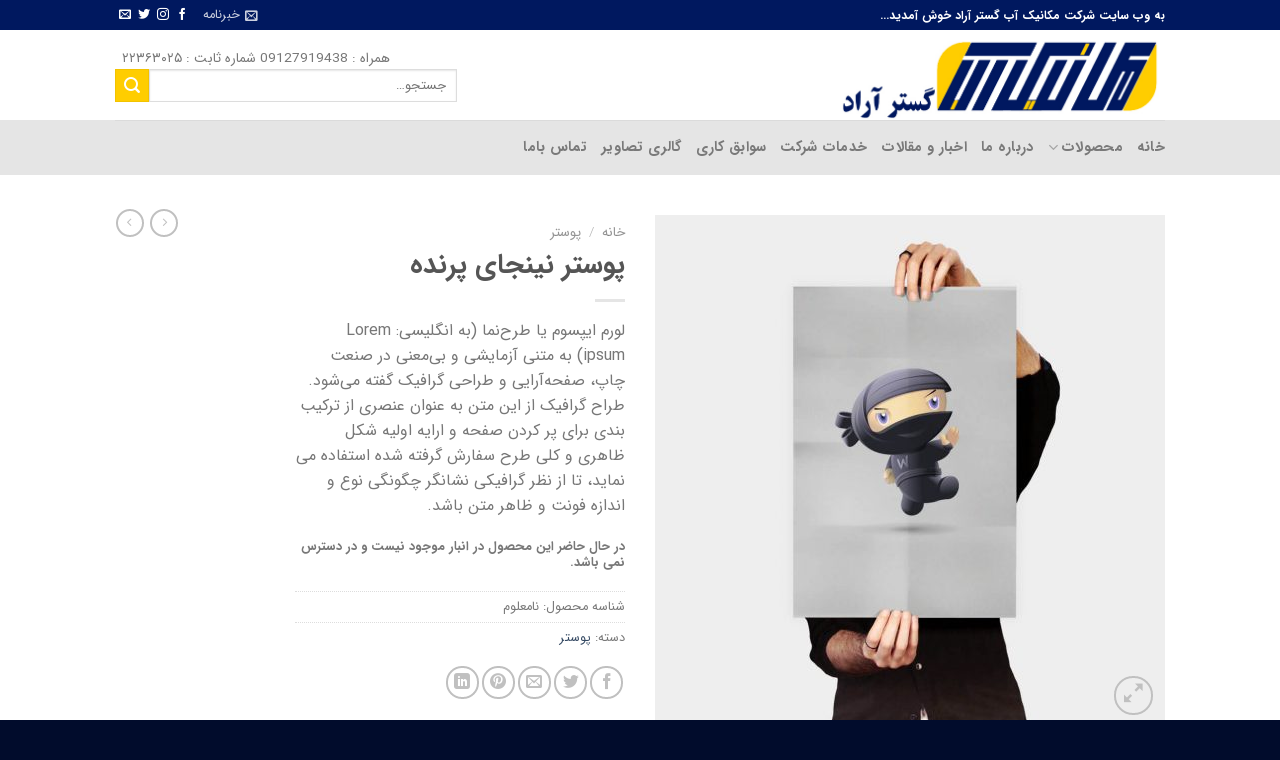

--- FILE ---
content_type: text/html; charset=UTF-8
request_url: https://gostarab.com/product/flying-ninja/
body_size: 25371
content:
<!DOCTYPE html>
<!--[if IE 9 ]> <html dir="rtl" lang="fa-IR" class="ie9 loading-site no-js"> <![endif]-->
<!--[if IE 8 ]> <html dir="rtl" lang="fa-IR" class="ie8 loading-site no-js"> <![endif]-->
<!--[if (gte IE 9)|!(IE)]><!--><html dir="rtl" lang="fa-IR" class="loading-site no-js"> <!--<![endif]-->
<head>
	<meta charset="UTF-8" />
	<link rel="profile" href="http://gmpg.org/xfn/11" />
	<link rel="pingback" href="https://gostarab.com/xmlrpc.php" />

					<script>document.documentElement.className = document.documentElement.className + ' yes-js js_active js'</script>
				<script>(function(html){html.className = html.className.replace(/\bno-js\b/,'js')})(document.documentElement);</script>
<title>پوستر نینجای پرنده &#8211; مکانیک آب گستر آراد</title>
<meta name='robots' content='max-image-preview:large' />
<meta name="viewport" content="width=device-width, initial-scale=1, maximum-scale=1" /><link rel='dns-prefetch' href='//fonts.googleapis.com' />
<link rel='dns-prefetch' href='//s.w.org' />
<link rel="alternate" type="application/rss+xml" title="مکانیک آب گستر آراد &raquo; خوراک" href="https://gostarab.com/feed/" />
<link rel="alternate" type="application/rss+xml" title="مکانیک آب گستر آراد &raquo; خوراک دیدگاه‌ها" href="https://gostarab.com/comments/feed/" />
<link rel="alternate" type="application/rss+xml" title="مکانیک آب گستر آراد &raquo; پوستر نینجای پرنده خوراک دیدگاه‌ها" href="https://gostarab.com/product/flying-ninja/feed/" />
		<script type="text/javascript">
			window._wpemojiSettings = {"baseUrl":"https:\/\/s.w.org\/images\/core\/emoji\/13.1.0\/72x72\/","ext":".png","svgUrl":"https:\/\/s.w.org\/images\/core\/emoji\/13.1.0\/svg\/","svgExt":".svg","source":{"concatemoji":"https:\/\/gostarab.com\/wp-includes\/js\/wp-emoji-release.min.js?ver=5.8.12"}};
			!function(e,a,t){var n,r,o,i=a.createElement("canvas"),p=i.getContext&&i.getContext("2d");function s(e,t){var a=String.fromCharCode;p.clearRect(0,0,i.width,i.height),p.fillText(a.apply(this,e),0,0);e=i.toDataURL();return p.clearRect(0,0,i.width,i.height),p.fillText(a.apply(this,t),0,0),e===i.toDataURL()}function c(e){var t=a.createElement("script");t.src=e,t.defer=t.type="text/javascript",a.getElementsByTagName("head")[0].appendChild(t)}for(o=Array("flag","emoji"),t.supports={everything:!0,everythingExceptFlag:!0},r=0;r<o.length;r++)t.supports[o[r]]=function(e){if(!p||!p.fillText)return!1;switch(p.textBaseline="top",p.font="600 32px Arial",e){case"flag":return s([127987,65039,8205,9895,65039],[127987,65039,8203,9895,65039])?!1:!s([55356,56826,55356,56819],[55356,56826,8203,55356,56819])&&!s([55356,57332,56128,56423,56128,56418,56128,56421,56128,56430,56128,56423,56128,56447],[55356,57332,8203,56128,56423,8203,56128,56418,8203,56128,56421,8203,56128,56430,8203,56128,56423,8203,56128,56447]);case"emoji":return!s([10084,65039,8205,55357,56613],[10084,65039,8203,55357,56613])}return!1}(o[r]),t.supports.everything=t.supports.everything&&t.supports[o[r]],"flag"!==o[r]&&(t.supports.everythingExceptFlag=t.supports.everythingExceptFlag&&t.supports[o[r]]);t.supports.everythingExceptFlag=t.supports.everythingExceptFlag&&!t.supports.flag,t.DOMReady=!1,t.readyCallback=function(){t.DOMReady=!0},t.supports.everything||(n=function(){t.readyCallback()},a.addEventListener?(a.addEventListener("DOMContentLoaded",n,!1),e.addEventListener("load",n,!1)):(e.attachEvent("onload",n),a.attachEvent("onreadystatechange",function(){"complete"===a.readyState&&t.readyCallback()})),(n=t.source||{}).concatemoji?c(n.concatemoji):n.wpemoji&&n.twemoji&&(c(n.twemoji),c(n.wpemoji)))}(window,document,window._wpemojiSettings);
		</script>
		<style type="text/css">
img.wp-smiley,
img.emoji {
	display: inline !important;
	border: none !important;
	box-shadow: none !important;
	height: 1em !important;
	width: 1em !important;
	margin: 0 .07em !important;
	vertical-align: -0.1em !important;
	background: none !important;
	padding: 0 !important;
}
</style>
	<style id='wp-block-library-inline-css' type='text/css'>
:root{--wp-admin-theme-color:#007cba;--wp-admin-theme-color-darker-10:#006ba1;--wp-admin-theme-color-darker-20:#005a87;--wp-admin-border-width-focus:2px}@media (-webkit-min-device-pixel-ratio:2),(min-resolution:192dpi){:root{--wp-admin-border-width-focus:1.5px}}:root .has-pale-pink-background-color{background-color:#f78da7}:root .has-vivid-red-background-color{background-color:#cf2e2e}:root .has-luminous-vivid-orange-background-color{background-color:#ff6900}:root .has-luminous-vivid-amber-background-color{background-color:#fcb900}:root .has-light-green-cyan-background-color{background-color:#7bdcb5}:root .has-vivid-green-cyan-background-color{background-color:#00d084}:root .has-pale-cyan-blue-background-color{background-color:#8ed1fc}:root .has-vivid-cyan-blue-background-color{background-color:#0693e3}:root .has-vivid-purple-background-color{background-color:#9b51e0}:root .has-white-background-color{background-color:#fff}:root .has-very-light-gray-background-color{background-color:#eee}:root .has-cyan-bluish-gray-background-color{background-color:#abb8c3}:root .has-very-dark-gray-background-color{background-color:#313131}:root .has-black-background-color{background-color:#000}:root .has-pale-pink-color{color:#f78da7}:root .has-vivid-red-color{color:#cf2e2e}:root .has-luminous-vivid-orange-color{color:#ff6900}:root .has-luminous-vivid-amber-color{color:#fcb900}:root .has-light-green-cyan-color{color:#7bdcb5}:root .has-vivid-green-cyan-color{color:#00d084}:root .has-pale-cyan-blue-color{color:#8ed1fc}:root .has-vivid-cyan-blue-color{color:#0693e3}:root .has-vivid-purple-color{color:#9b51e0}:root .has-white-color{color:#fff}:root .has-very-light-gray-color{color:#eee}:root .has-cyan-bluish-gray-color{color:#abb8c3}:root .has-very-dark-gray-color{color:#313131}:root .has-black-color{color:#000}:root .has-vivid-cyan-blue-to-vivid-purple-gradient-background{background:linear-gradient(135deg,#0693e3,#9b51e0)}:root .has-vivid-green-cyan-to-vivid-cyan-blue-gradient-background{background:linear-gradient(135deg,#00d084,#0693e3)}:root .has-light-green-cyan-to-vivid-green-cyan-gradient-background{background:linear-gradient(135deg,#7adcb4,#00d082)}:root .has-luminous-vivid-amber-to-luminous-vivid-orange-gradient-background{background:linear-gradient(135deg,#fcb900,#ff6900)}:root .has-luminous-vivid-orange-to-vivid-red-gradient-background{background:linear-gradient(135deg,#ff6900,#cf2e2e)}:root .has-very-light-gray-to-cyan-bluish-gray-gradient-background{background:linear-gradient(135deg,#eee,#a9b8c3)}:root .has-cool-to-warm-spectrum-gradient-background{background:linear-gradient(135deg,#4aeadc,#9778d1 20%,#cf2aba 40%,#ee2c82 60%,#fb6962 80%,#fef84c)}:root .has-blush-light-purple-gradient-background{background:linear-gradient(135deg,#ffceec,#9896f0)}:root .has-blush-bordeaux-gradient-background{background:linear-gradient(135deg,#fecda5,#fe2d2d 50%,#6b003e)}:root .has-purple-crush-gradient-background{background:linear-gradient(135deg,#34e2e4,#4721fb 50%,#ab1dfe)}:root .has-luminous-dusk-gradient-background{background:linear-gradient(135deg,#ffcb70,#c751c0 50%,#4158d0)}:root .has-hazy-dawn-gradient-background{background:linear-gradient(135deg,#faaca8,#dad0ec)}:root .has-pale-ocean-gradient-background{background:linear-gradient(135deg,#fff5cb,#b6e3d4 50%,#33a7b5)}:root .has-electric-grass-gradient-background{background:linear-gradient(135deg,#caf880,#71ce7e)}:root .has-subdued-olive-gradient-background{background:linear-gradient(135deg,#fafae1,#67a671)}:root .has-atomic-cream-gradient-background{background:linear-gradient(135deg,#fdd79a,#004a59)}:root .has-nightshade-gradient-background{background:linear-gradient(135deg,#330968,#31cdcf)}:root .has-midnight-gradient-background{background:linear-gradient(135deg,#020381,#2874fc)}.has-small-font-size{font-size:.8125em}.has-normal-font-size,.has-regular-font-size{font-size:1em}.has-medium-font-size{font-size:1.25em}.has-large-font-size{font-size:2.25em}.has-huge-font-size,.has-larger-font-size{font-size:2.625em}.has-text-align-center{text-align:center}.has-text-align-left{text-align:left}.has-text-align-right{text-align:right}#end-resizable-editor-section{display:none}.aligncenter{clear:both}.items-justified-left{justify-content:flex-start}.items-justified-center{justify-content:center}.items-justified-right{justify-content:flex-end}.items-justified-space-between{justify-content:space-between}.screen-reader-text{border:0;clip:rect(1px,1px,1px,1px);-webkit-clip-path:inset(50%);clip-path:inset(50%);height:1px;margin:-1px;overflow:hidden;padding:0;position:absolute;width:1px;word-wrap:normal!important}.screen-reader-text:focus{background-color:#ddd;clip:auto!important;-webkit-clip-path:none;clip-path:none;color:#444;display:block;font-size:1em;height:auto;left:5px;line-height:normal;padding:15px 23px 14px;text-decoration:none;top:5px;width:auto;z-index:100000}
</style>
<link rel='stylesheet' id='contact-form-7-css'  href='https://gostarab.com/wp-content/plugins/contact-form-7/includes/css/styles.css?ver=5.4.2' type='text/css' media='all' />
<link rel='stylesheet' id='contact-form-7-rtl-css'  href='https://gostarab.com/wp-content/plugins/contact-form-7/includes/css/styles-rtl.css?ver=5.4.2' type='text/css' media='all' />
<link rel='stylesheet' id='flatsome-admin-iransansfont-css'  href='https://gostarab.com/wp-content/plugins/persian-flatsome//assets/public/css/iransans-font.css?ver=3.14.2' type='text/css' media='all' />
<link rel='stylesheet' id='photoswipe-css'  href='https://gostarab.com/wp-content/plugins/woocommerce/assets/css/photoswipe/photoswipe.min.css?ver=5.5.4' type='text/css' media='all' />
<link rel='stylesheet' id='photoswipe-default-skin-css'  href='https://gostarab.com/wp-content/plugins/woocommerce/assets/css/photoswipe/default-skin/default-skin.min.css?ver=5.5.4' type='text/css' media='all' />
<style id='woocommerce-inline-inline-css' type='text/css'>
.woocommerce form .form-row .required { visibility: visible; }
</style>
<link rel='stylesheet' id='flatsome-woocommerce-wishlist-css'  href='https://gostarab.com/wp-content/themes/flatsome/inc/integrations/wc-yith-wishlist/wishlist.css?ver=3.10.2' type='text/css' media='all' />
<link rel='stylesheet' id='flatsome-main-rtl-css'  href='https://gostarab.com/wp-content/themes/flatsome/assets/css/flatsome-rtl.css?ver=3.14.2' type='text/css' media='all' />
<style id='flatsome-main-inline-css' type='text/css'>
@font-face {
				font-family: "fl-icons";
				font-display: block;
				src: url(https://gostarab.com/wp-content/themes/flatsome/assets/css/icons/fl-icons.eot?v=3.14.2);
				src:
					url(https://gostarab.com/wp-content/themes/flatsome/assets/css/icons/fl-icons.eot#iefix?v=3.14.2) format("embedded-opentype"),
					url(https://gostarab.com/wp-content/themes/flatsome/assets/css/icons/fl-icons.woff2?v=3.14.2) format("woff2"),
					url(https://gostarab.com/wp-content/themes/flatsome/assets/css/icons/fl-icons.ttf?v=3.14.2) format("truetype"),
					url(https://gostarab.com/wp-content/themes/flatsome/assets/css/icons/fl-icons.woff?v=3.14.2) format("woff"),
					url(https://gostarab.com/wp-content/themes/flatsome/assets/css/icons/fl-icons.svg?v=3.14.2#fl-icons) format("svg");
			}
</style>
<link rel='stylesheet' id='flatsome-shop-rtl-css'  href='https://gostarab.com/wp-content/themes/flatsome/assets/css/flatsome-shop-rtl.css?ver=3.14.2' type='text/css' media='all' />
<link rel='stylesheet' id='flatsome-style-css'  href='https://gostarab.com/wp-content/themes/flatsome-child/style.css?ver=3.0' type='text/css' media='all' />
<link rel='stylesheet' id='flatsome-googlefonts-css'  href='//fonts.googleapis.com/css?family=Lato%3Aregular%2C700%2C400%2C700%7CDancing+Script%3Aregular%2Cdefault&#038;display=swap&#038;ver=3.9' type='text/css' media='all' />
<script type="text/javascript">
            window._nslDOMReady = function (callback) {
                if ( document.readyState === "complete" || document.readyState === "interactive" ) {
                    callback();
                } else {
                    document.addEventListener( "DOMContentLoaded", callback );
                }
            };
            </script><script type='text/javascript' src='https://gostarab.com/wp-includes/js/jquery/jquery.min.js?ver=3.6.0' id='jquery-core-js'></script>
<script type='text/javascript' src='https://gostarab.com/wp-includes/js/jquery/jquery-migrate.min.js?ver=3.3.2' id='jquery-migrate-js'></script>
<link rel="https://api.w.org/" href="https://gostarab.com/wp-json/" /><link rel="alternate" type="application/json" href="https://gostarab.com/wp-json/wp/v2/product/215" /><link rel="EditURI" type="application/rsd+xml" title="RSD" href="https://gostarab.com/xmlrpc.php?rsd" />
<link rel="wlwmanifest" type="application/wlwmanifest+xml" href="https://gostarab.com/wp-includes/wlwmanifest.xml" /> 
<meta name="generator" content="WordPress 5.8.12" />
<meta name="generator" content="WooCommerce 5.5.4" />
<link rel="canonical" href="https://gostarab.com/product/flying-ninja/" />
<link rel='shortlink' href='https://gostarab.com/?p=215' />
<link rel="alternate" type="application/json+oembed" href="https://gostarab.com/wp-json/oembed/1.0/embed?url=https%3A%2F%2Fgostarab.com%2Fproduct%2Fflying-ninja%2F" />
<link rel="alternate" type="text/xml+oembed" href="https://gostarab.com/wp-json/oembed/1.0/embed?url=https%3A%2F%2Fgostarab.com%2Fproduct%2Fflying-ninja%2F&#038;format=xml" />
<style>.bg{opacity: 0; transition: opacity 1s; -webkit-transition: opacity 1s;} .bg-loaded{opacity: 1;}</style><!--[if IE]><link rel="stylesheet" type="text/css" href="https://gostarab.com/wp-content/themes/flatsome/assets/css/ie-fallback.css"><script src="//cdnjs.cloudflare.com/ajax/libs/html5shiv/3.6.1/html5shiv.js"></script><script>var head = document.getElementsByTagName('head')[0],style = document.createElement('style');style.type = 'text/css';style.styleSheet.cssText = ':before,:after{content:none !important';head.appendChild(style);setTimeout(function(){head.removeChild(style);}, 0);</script><script src="https://gostarab.com/wp-content/themes/flatsome/assets/libs/ie-flexibility.js"></script><![endif]-->	<noscript><style>.woocommerce-product-gallery{ opacity: 1 !important; }</style></noscript>
	<link rel="icon" href="https://gostarab.com/wp-content/uploads/2021/09/cropped-othe-32x32.png" sizes="32x32" />
<link rel="icon" href="https://gostarab.com/wp-content/uploads/2021/09/cropped-othe-192x192.png" sizes="192x192" />
<link rel="apple-touch-icon" href="https://gostarab.com/wp-content/uploads/2021/09/cropped-othe-180x180.png" />
<meta name="msapplication-TileImage" content="https://gostarab.com/wp-content/uploads/2021/09/cropped-othe-270x270.png" />
<style id="custom-css" type="text/css">:root {--primary-color: #00185f;}.header-main{height: 90px}#logo img{max-height: 90px}#logo{width:436px;}.header-bottom{min-height: 55px}.header-top{min-height: 30px}.transparent .header-main{height: 90px}.transparent #logo img{max-height: 90px}.has-transparent + .page-title:first-of-type,.has-transparent + #main > .page-title,.has-transparent + #main > div > .page-title,.has-transparent + #main .page-header-wrapper:first-of-type .page-title{padding-top: 170px;}.header.show-on-scroll,.stuck .header-main{height:70px!important}.stuck #logo img{max-height: 70px!important}.search-form{ width: 69%;}.header-bottom {background-color: #e5e5e5}.top-bar-nav > li > a{line-height: 16px }.stuck .header-main .nav > li > a{line-height: 50px }.header-bottom-nav > li > a{line-height: 16px }@media (max-width: 549px) {.header-main{height: 70px}#logo img{max-height: 70px}}.nav-dropdown-has-arrow.nav-dropdown-has-border li.has-dropdown:before{border-bottom-color: #c4c4c4;}.nav .nav-dropdown{border-color: #c4c4c4 }.nav-dropdown{border-radius:10px}.nav-dropdown{font-size:84%}.nav-dropdown-has-arrow li.has-dropdown:after{border-bottom-color: #e2e1e0;}.nav .nav-dropdown{background-color: #e2e1e0}/* Color */.accordion-title.active, .has-icon-bg .icon .icon-inner,.logo a, .primary.is-underline, .primary.is-link, .badge-outline .badge-inner, .nav-outline > li.active> a,.nav-outline >li.active > a, .cart-icon strong,[data-color='primary'], .is-outline.primary{color: #00185f;}/* Color !important */[data-text-color="primary"]{color: #00185f!important;}/* Background Color */[data-text-bg="primary"]{background-color: #00185f;}/* Background */.scroll-to-bullets a,.featured-title, .label-new.menu-item > a:after, .nav-pagination > li > .current,.nav-pagination > li > span:hover,.nav-pagination > li > a:hover,.has-hover:hover .badge-outline .badge-inner,button[type="submit"], .button.wc-forward:not(.checkout):not(.checkout-button), .button.submit-button, .button.primary:not(.is-outline),.featured-table .title,.is-outline:hover, .has-icon:hover .icon-label,.nav-dropdown-bold .nav-column li > a:hover, .nav-dropdown.nav-dropdown-bold > li > a:hover, .nav-dropdown-bold.dark .nav-column li > a:hover, .nav-dropdown.nav-dropdown-bold.dark > li > a:hover, .is-outline:hover, .tagcloud a:hover,.grid-tools a, input[type='submit']:not(.is-form), .box-badge:hover .box-text, input.button.alt,.nav-box > li > a:hover,.nav-box > li.active > a,.nav-pills > li.active > a ,.current-dropdown .cart-icon strong, .cart-icon:hover strong, .nav-line-bottom > li > a:before, .nav-line-grow > li > a:before, .nav-line > li > a:before,.banner, .header-top, .slider-nav-circle .flickity-prev-next-button:hover svg, .slider-nav-circle .flickity-prev-next-button:hover .arrow, .primary.is-outline:hover, .button.primary:not(.is-outline), input[type='submit'].primary, input[type='submit'].primary, input[type='reset'].button, input[type='button'].primary, .badge-inner{background-color: #00185f;}/* Border */.nav-vertical.nav-tabs > li.active > a,.scroll-to-bullets a.active,.nav-pagination > li > .current,.nav-pagination > li > span:hover,.nav-pagination > li > a:hover,.has-hover:hover .badge-outline .badge-inner,.accordion-title.active,.featured-table,.is-outline:hover, .tagcloud a:hover,blockquote, .has-border, .cart-icon strong:after,.cart-icon strong,.blockUI:before, .processing:before,.loading-spin, .slider-nav-circle .flickity-prev-next-button:hover svg, .slider-nav-circle .flickity-prev-next-button:hover .arrow, .primary.is-outline:hover{border-color: #00185f}.nav-tabs > li.active > a{border-top-color: #00185f}.widget_shopping_cart_content .blockUI.blockOverlay:before { border-left-color: #00185f }.woocommerce-checkout-review-order .blockUI.blockOverlay:before { border-left-color: #00185f }/* Fill */.slider .flickity-prev-next-button:hover svg,.slider .flickity-prev-next-button:hover .arrow{fill: #00185f;}/* Background Color */[data-icon-label]:after, .secondary.is-underline:hover,.secondary.is-outline:hover,.icon-label,.button.secondary:not(.is-outline),.button.alt:not(.is-outline), .badge-inner.on-sale, .button.checkout, .single_add_to_cart_button, .current .breadcrumb-step{ background-color:#ffcd00; }[data-text-bg="secondary"]{background-color: #ffcd00;}/* Color */.secondary.is-underline,.secondary.is-link, .secondary.is-outline,.stars a.active, .star-rating:before, .woocommerce-page .star-rating:before,.star-rating span:before, .color-secondary{color: #ffcd00}/* Color !important */[data-text-color="secondary"]{color: #ffcd00!important;}/* Border */.secondary.is-outline:hover{border-color:#ffcd00}.success.is-underline:hover,.success.is-outline:hover,.success{background-color: #c9c9c9}.success-color, .success.is-link, .success.is-outline{color: #c9c9c9;}.success-border{border-color: #c9c9c9!important;}/* Color !important */[data-text-color="success"]{color: #c9c9c9!important;}/* Background Color */[data-text-bg="success"]{background-color: #c9c9c9;}body{font-family:"Lato", sans-serif}body{font-weight: 400}.nav > li > a {font-family:"Lato", sans-serif;}.mobile-sidebar-levels-2 .nav > li > ul > li > a {font-family:"Lato", sans-serif;}.nav > li > a {font-weight: 700;}.mobile-sidebar-levels-2 .nav > li > ul > li > a {font-weight: 700;}h1,h2,h3,h4,h5,h6,.heading-font, .off-canvas-center .nav-sidebar.nav-vertical > li > a{font-family: "Lato", sans-serif;}h1,h2,h3,h4,h5,h6,.heading-font,.banner h1,.banner h2{font-weight: 700;}.alt-font{font-family: "Dancing Script", sans-serif;}.header:not(.transparent) .header-bottom-nav.nav > li > a:hover,.header:not(.transparent) .header-bottom-nav.nav > li.active > a,.header:not(.transparent) .header-bottom-nav.nav > li.current > a,.header:not(.transparent) .header-bottom-nav.nav > li > a.active,.header:not(.transparent) .header-bottom-nav.nav > li > a.current{color: #20245a;}.header-bottom-nav.nav-line-bottom > li > a:before,.header-bottom-nav.nav-line-grow > li > a:before,.header-bottom-nav.nav-line > li > a:before,.header-bottom-nav.nav-box > li > a:hover,.header-bottom-nav.nav-box > li.active > a,.header-bottom-nav.nav-pills > li > a:hover,.header-bottom-nav.nav-pills > li.active > a{color:#FFF!important;background-color: #20245a;}.shop-page-title.featured-title .title-bg{ background-image: url(https://gostarab.com/wp-content/uploads/2013/06/poster_2_up-1.jpg)!important;}@media screen and (min-width: 550px){.products .box-vertical .box-image{min-width: 247px!important;width: 247px!important;}}.footer-1{background-color: #013059}.absolute-footer, html{background-color: #010c2c}.label-new.menu-item > a:after{content:"جدید";}.label-hot.menu-item > a:after{content:"داغ";}.label-sale.menu-item > a:after{content:"حراج";}.label-popular.menu-item > a:after{content:"محبوب";}</style></head>

<body class="rtl product-template-default single single-product postid-215 theme-flatsome woocommerce woocommerce-page woocommerce-no-js lightbox nav-dropdown-has-arrow nav-dropdown-has-border">


<a class="skip-link screen-reader-text" href="#main">Skip to content</a>

<div id="wrapper">

	
	<header id="header" class="header has-sticky sticky-jump">
		<div class="header-wrapper">
			<div id="top-bar" class="header-top hide-for-sticky nav-dark">
    <div class="flex-row container">
      <div class="flex-col hide-for-medium flex-left">
          <ul class="nav nav-left medium-nav-center nav-small  nav-divided">
              <li class="html custom html_topbar_left"><strong class="uppercase">به وب سایت شرکت مکانیک آب گستر آراد خوش آمدید...</strong></li>          </ul>
      </div>

      <div class="flex-col hide-for-medium flex-center">
          <ul class="nav nav-center nav-small  nav-divided">
                        </ul>
      </div>

      <div class="flex-col hide-for-medium flex-right">
         <ul class="nav top-bar-nav nav-right nav-small  nav-divided">
              <li class="header-newsletter-item has-icon">

<a href="#header-newsletter-signup" class="tooltip is-small"
  title="در خبرنامه ما عضو شوید">

      <i class="icon-envelop"></i>
  
      <span class="header-newsletter-title hide-for-medium">
      خبرنامه    </span>
  </a>
	<div id="header-newsletter-signup"
	     class="lightbox-by-id lightbox-content mfp-hide lightbox-white "
	     style="max-width:700px ;padding:0px">
		
  <div class="banner has-hover" id="banner-1924423191">
          <div class="banner-inner fill">
        <div class="banner-bg fill" >
            <div class="bg fill bg-fill "></div>
                        <div class="overlay"></div>            
	<div class="is-border is-dashed"
		style="border-color:rgba(255,255,255,.3);border-width:2px 2px 2px 2px;margin:10px;">
	</div>
                    </div>
        <div class="banner-layers container">
            <div class="fill banner-link"></div>               <div id="text-box-1740106079" class="text-box banner-layer x10 md-x10 lg-x10 y50 md-y50 lg-y50 res-text">
                     <div data-animate="fadeInUp">           <div class="text-box-content text dark">
              
              <div class="text-inner text-left">
                  <h3 class="uppercase">در خبرنامه ما عضو شوید</h3><p class="lead">با عضویت در خبرنامه ما از تخفیف‌ها و محصولات جدید با خبر شوید. هر متنی که خواستید اینجا اضافه یا حذف کنید.</p><div role="form" class="wpcf7" id="wpcf7-f8-o1" lang="en-US" dir="ltr">
<div class="screen-reader-response"><p role="status" aria-live="polite" aria-atomic="true"></p> <ul></ul></div>
<form action="/product/flying-ninja/#wpcf7-f8-o1" method="post" class="wpcf7-form init" novalidate="novalidate" data-status="init">
<div style="display: none;">
<input type="hidden" name="_wpcf7" value="8" />
<input type="hidden" name="_wpcf7_version" value="5.4.2" />
<input type="hidden" name="_wpcf7_locale" value="en_US" />
<input type="hidden" name="_wpcf7_unit_tag" value="wpcf7-f8-o1" />
<input type="hidden" name="_wpcf7_container_post" value="0" />
<input type="hidden" name="_wpcf7_posted_data_hash" value="" />
</div>
<div class="flex-row form-flat medium-flex-wrap">
<div class="flex-col ml-half">
	<input type="submit" value="عضویت" class="wpcf7-form-control wpcf7-submit button" />
</div>
<div class="flex-col flex-grow">
	<span class="wpcf7-form-control-wrap your-email"><input type="email" name="your-email" value="" size="40" class="wpcf7-form-control wpcf7-text wpcf7-email wpcf7-validates-as-required wpcf7-validates-as-email" aria-required="true" aria-invalid="false" placeholder="ایمیل شما (ضروری)" /></span>
</div>
</div>
<div class="wpcf7-response-output" aria-hidden="true"></div></form></div>              </div>
           </div>
       </div>                     
<style>
#text-box-1740106079 {
  width: 60%;
}
#text-box-1740106079 .text-box-content {
  font-size: 100%;
}
@media (min-width:550px) {
  #text-box-1740106079 {
    width: 50%;
  }
}
</style>
    </div>
         </div>
      </div>

            
<style>
#banner-1924423191 {
  padding-top: 500px;
}
#banner-1924423191 .bg.bg-loaded {
  background-image: url(http://gostarab.com/wp-content/uploads/2017/11/Letters-B.jpg);
}
#banner-1924423191 .overlay {
  background-color: rgba(0,0,0,.4);
}
</style>
  </div>

	</div>
	
	</li>
<li class="html header-social-icons ml-0">
	<div class="social-icons follow-icons" ><a href="http://url" target="_blank" data-label="Facebook" rel="noopener noreferrer nofollow" class="icon plain facebook tooltip" title="دنبال کردن در فیسبوک" aria-label="دنبال کردن در فیسبوک"><i class="icon-facebook" ></i></a><a href="http://url" target="_blank" rel="noopener noreferrer nofollow" data-label="Instagram" class="icon plain  instagram tooltip" title="دنبال کردن در اینستاگرام" aria-label="دنبال کردن در اینستاگرام"><i class="icon-instagram" ></i></a><a href="http://url" target="_blank" data-label="Twitter" rel="noopener noreferrer nofollow" class="icon plain  twitter tooltip" title="دنبال کردن در توئیتر" aria-label="دنبال کردن در توئیتر"><i class="icon-twitter" ></i></a><a href="mailto:your@email" data-label="E-mail" rel="nofollow" class="icon plain  email tooltip" title="برای ما ایمیل ارسال کنید" aria-label="برای ما ایمیل ارسال کنید"><i class="icon-envelop" ></i></a></div></li>          </ul>
      </div>

            <div class="flex-col show-for-medium flex-grow">
          <ul class="nav nav-center nav-small mobile-nav  nav-divided">
              <li class="html custom html_topbar_left"><strong class="uppercase">به وب سایت شرکت مکانیک آب گستر آراد خوش آمدید...</strong></li>          </ul>
      </div>
      
    </div>
</div>
<div id="masthead" class="header-main ">
      <div class="header-inner flex-row container logo-left medium-logo-center" role="navigation">

          <!-- Logo -->
          <div id="logo" class="flex-col logo">
            <!-- Header logo -->
<a href="https://gostarab.com/" title="مکانیک آب گستر آراد" rel="home">
    <img width="436" height="90" src="http://gostarab.com/wp-content/uploads/2021/08/logo-new2.jpg" class="header_logo header-logo" alt="مکانیک آب گستر آراد"/><img  width="436" height="90" src="http://gostarab.com/wp-content/uploads/2021/08/logo-new2.jpg" class="header-logo-dark" alt="مکانیک آب گستر آراد"/></a>
          </div>

          <!-- Mobile Left Elements -->
          <div class="flex-col show-for-medium flex-left">
            <ul class="mobile-nav nav nav-left ">
              <li class="nav-icon has-icon">
  		<a href="#" data-open="#main-menu" data-pos="left" data-bg="main-menu-overlay" data-color="" class="is-small" aria-label="فهرست" aria-controls="main-menu" aria-expanded="false">
		
		  <i class="icon-menu" ></i>
		  		</a>
	</li>            </ul>
          </div>

          <!-- Left Elements -->
          <div class="flex-col hide-for-medium flex-left
            flex-grow">
            <ul class="header-nav header-nav-main nav nav-left  nav-uppercase" >
                          </ul>
          </div>

          <!-- Right Elements -->
          <div class="flex-col hide-for-medium flex-right">
            <ul class="header-nav header-nav-main nav nav-right  nav-uppercase">
              <li class="html custom html_topbar_right">همراه : 09127919438
شماره ثابت : ۲۲۳۶۳۰۲۵ </li><li class="header-search-form search-form html relative has-icon">
	<div class="header-search-form-wrapper">
		<div class="searchform-wrapper ux-search-box relative is-normal"><form role="search" method="get" class="searchform" action="https://gostarab.com/">
	<div class="flex-row relative">
						<div class="flex-col flex-grow">
			<label class="screen-reader-text" for="woocommerce-product-search-field-0">جستجو برای:</label>
			<input type="search" id="woocommerce-product-search-field-0" class="search-field mb-0" placeholder="جستجو&hellip;" value="" name="s" />
			<input type="hidden" name="post_type" value="product" />
					</div>
		<div class="flex-col">
			<button type="submit" value="جستجو" class="ux-search-submit submit-button secondary button icon mb-0" aria-label="Submit">
				<i class="icon-search" ></i>			</button>
		</div>
	</div>
	<div class="live-search-results text-left z-top"></div>
</form>
</div>	</div>
</li>            </ul>
          </div>

          <!-- Mobile Right Elements -->
          <div class="flex-col show-for-medium flex-right">
            <ul class="mobile-nav nav nav-right ">
                          </ul>
          </div>

      </div>
     
            <div class="container"><div class="top-divider full-width"></div></div>
      </div><div id="wide-nav" class="header-bottom wide-nav hide-for-medium">
    <div class="flex-row container">

                        <div class="flex-col hide-for-medium flex-left">
                <ul class="nav header-nav header-bottom-nav nav-left  nav-line-bottom nav-size-medium nav-uppercase">
                    <li id="menu-item-1129" class="menu-item menu-item-type-post_type menu-item-object-page menu-item-home menu-item-1129 menu-item-design-default"><a href="https://gostarab.com/" class="nav-top-link">خانه</a></li>
<li id="menu-item-1657" class="menu-item menu-item-type-custom menu-item-object-custom menu-item-has-children menu-item-1657 menu-item-design-default has-dropdown"><a href="#" class="nav-top-link">محصولات<i class="icon-angle-down" ></i></a>
<ul class="sub-menu nav-dropdown nav-dropdown-bold">
	<li id="menu-item-1241" class="menu-item menu-item-type-post_type menu-item-object-page menu-item-has-children menu-item-1241 nav-dropdown-col"><a href="https://gostarab.com/%d8%af%d8%b1%d8%a8%d8%a7%d8%b1%d9%87-%d9%85%d8%a7/">شیر آلات</a>
	<ul class="sub-menu nav-column nav-dropdown-bold">
		<li id="menu-item-1337" class="menu-item menu-item-type-post_type menu-item-object-post menu-item-1337"><a href="https://gostarab.com/2021/10/07/%d8%b4%db%8c%d8%b1-%d8%a7%d8%b7%d9%85%db%8c%d9%86%d8%a7%d9%86-%d9%81%d8%b4%d8%a7%d8%b1/">شیر اطمینان فشار</a></li>
		<li id="menu-item-1346" class="menu-item menu-item-type-post_type menu-item-object-post menu-item-1346"><a href="https://gostarab.com/2021/10/07/%d8%b4%db%8c%d8%b1-%d9%be%d8%b1%d9%88%d8%a7%d9%86%d9%87-%d8%a7%db%8c/">شیر پروانه ای</a></li>
		<li id="menu-item-1355" class="menu-item menu-item-type-post_type menu-item-object-post menu-item-1355"><a href="https://gostarab.com/2021/10/07/%d8%b4%db%8c%d8%b1-%d8%aa%d9%88%d9%be%db%8c/">شیر توپی</a></li>
		<li id="menu-item-1359" class="menu-item menu-item-type-post_type menu-item-object-post menu-item-1359"><a href="https://gostarab.com/2021/10/07/%d8%b4%db%8c%d8%b1-%da%86%d8%a7%d9%82%d9%88%db%8c%db%8c/">شیر چاقویی</a></li>
		<li id="menu-item-1363" class="menu-item menu-item-type-post_type menu-item-object-post menu-item-1363"><a href="https://gostarab.com/2021/10/07/%d8%b4%db%8c%d8%b1-%d8%ad%d9%81%d8%a7%d8%b8%d8%aa-%d8%b4%da%a9%d8%b3%d8%aa%da%af%db%8c/">شیر حفاظت شکستگی</a></li>
		<li id="menu-item-1368" class="menu-item menu-item-type-post_type menu-item-object-post menu-item-1368"><a href="https://gostarab.com/2021/10/07/%d8%b4%db%8c%d8%b1-%d8%af%db%8c%d8%a7%d9%81%d8%b1%d8%a7%da%af%d9%85%db%8c/">شیر دیافراگمی</a></li>
		<li id="menu-item-1374" class="menu-item menu-item-type-post_type menu-item-object-post menu-item-1374"><a href="https://gostarab.com/2021/10/07/%d8%b4%db%8c%d8%b1-%d8%b3%d9%88%d8%b2%d9%86%db%8c/">شیر سوزنی</a></li>
		<li id="menu-item-1382" class="menu-item menu-item-type-post_type menu-item-object-post menu-item-1382"><a href="https://gostarab.com/2021/10/09/%d8%b4%db%8c%d8%b1-%d8%ba%d9%84%d8%a7%d9%81%db%8c/">شیر غلافی</a></li>
	</ul>
</li>
	<li id="menu-item-1448" class="menu-item menu-item-type-custom menu-item-object-custom menu-item-has-children menu-item-1448 nav-dropdown-col"><a href="#">شیرالات</a>
	<ul class="sub-menu nav-column nav-dropdown-bold">
		<li id="menu-item-1449" class="menu-item menu-item-type-post_type menu-item-object-post menu-item-1449"><a href="https://gostarab.com/2021/10/11/%d8%b4%db%8c%d8%b1-%d9%87%d8%a7%d9%88%d9%84-%d8%a8%d8%a7%d9%86%da%af%d8%b1/">شیر هاول بانگر</a></li>
		<li id="menu-item-1447" class="menu-item menu-item-type-post_type menu-item-object-post menu-item-1447"><a href="https://gostarab.com/2021/10/11/%d8%b4%db%8c%d8%b1-%da%a9%d8%b1%d9%88%db%8c/">شیر کروی</a></li>
		<li id="menu-item-1383" class="menu-item menu-item-type-post_type menu-item-object-post menu-item-1383"><a href="https://gostarab.com/2021/10/09/%d8%b4%db%8c%d8%b1-%d8%b3%d9%85%d8%a7%d9%88%d8%b1%db%8c/">شیر سماوری</a></li>
		<li id="menu-item-1450" class="menu-item menu-item-type-post_type menu-item-object-post menu-item-1450"><a href="https://gostarab.com/2021/10/11/%d8%b4%db%8c%d8%b1-%da%a9%d8%b4%d9%88%db%8c%db%8c/">شیر کشویی</a></li>
		<li id="menu-item-1482" class="menu-item menu-item-type-post_type menu-item-object-post menu-item-1482"><a href="https://gostarab.com/2021/10/11/%d8%b4%db%8c%d8%b1-%d9%87%d9%88%d8%a7/">شیر هوا</a></li>
		<li id="menu-item-1479" class="menu-item menu-item-type-post_type menu-item-object-post menu-item-1479"><a href="https://gostarab.com/2021/10/11/%d8%b4%db%8c%d8%b1-%d8%b5%d8%a7%d9%81%db%8c/">شیر صافی</a></li>
		<li id="menu-item-1480" class="menu-item menu-item-type-post_type menu-item-object-post menu-item-1480"><a href="https://gostarab.com/2021/10/11/%d8%b4%db%8c%d8%b1-%da%a9%d9%86%d8%aa%d8%b1%d9%84/">شیر کنترل</a></li>
		<li id="menu-item-1481" class="menu-item menu-item-type-post_type menu-item-object-post menu-item-1481"><a href="https://gostarab.com/2021/10/11/%d8%b4%db%8c%d8%b1-%db%8c%da%a9%d8%b7%d8%b1%d9%81%d9%87/">شیر یکطرفه</a></li>
	</ul>
</li>
	<li id="menu-item-1249" class="menu-item menu-item-type-custom menu-item-object-custom menu-item-has-children menu-item-1249 nav-dropdown-col"><a href="#">اتصالات</a>
	<ul class="sub-menu nav-column nav-dropdown-bold">
		<li id="menu-item-1673" class="menu-item menu-item-type-post_type menu-item-object-post menu-item-1673"><a href="https://gostarab.com/2021/10/27/%d8%a7%d8%aa%d8%b5%d8%a7%d9%84-%d9%82%d8%a7%d8%a8%d9%84-%d9%be%db%8c%d8%a7%d8%af%d9%87-%da%a9%d8%b1%d8%af%d9%86/">اتصال قابل پیاده کردن</a></li>
		<li id="menu-item-1674" class="menu-item menu-item-type-post_type menu-item-object-post menu-item-1674"><a href="https://gostarab.com/2021/10/27/%d8%a7%d8%aa%d8%b5%d8%a7%d9%84%d8%a7%d8%aa-%d8%ac%d9%88%d8%b4%db%8c/">اتصالات جوشی</a></li>
		<li id="menu-item-1672" class="menu-item menu-item-type-post_type menu-item-object-post menu-item-1672"><a href="https://gostarab.com/2021/10/27/%d8%a7%d8%aa%d8%b5%d8%a7%d9%84-%d9%82%d8%a7%d8%a8%d9%84-%d8%a7%d9%86%d8%a8%d8%b3%d8%a7%d8%b7/">اتصال قابل انبساط</a></li>
		<li id="menu-item-1675" class="menu-item menu-item-type-post_type menu-item-object-post menu-item-1675"><a href="https://gostarab.com/2021/10/27/%d8%a7%d8%aa%d8%b5%d8%a7%d9%84%d8%a7%d8%aa-%d8%af%d9%86%d8%af%d9%87-%d8%a7%db%8c/">اتصالات دنده ای</a></li>
	</ul>
</li>
	<li id="menu-item-1321" class="menu-item menu-item-type-custom menu-item-object-custom menu-item-has-children menu-item-1321 nav-dropdown-col"><a href="#">لوله</a>
	<ul class="sub-menu nav-column nav-dropdown-bold">
		<li id="menu-item-1671" class="menu-item menu-item-type-post_type menu-item-object-post menu-item-1671"><a href="https://gostarab.com/2021/10/27/%d9%84%d9%88%d9%84%d9%87-%d9%be%d9%84%db%8c-%d8%a7%d8%aa%db%8c%d9%84%d9%86/">لوله پلی اتیلن</a></li>
		<li id="menu-item-1397" class="menu-item menu-item-type-custom menu-item-object-custom menu-item-has-children menu-item-1397"><a href="#">فولادی</a>
		<ul class="sub-menu nav-column nav-dropdown-bold">
			<li id="menu-item-1669" class="menu-item menu-item-type-post_type menu-item-object-post menu-item-1669"><a href="https://gostarab.com/2021/10/27/%d9%84%d9%88%d9%84%d9%87-%d9%81%d9%88%d9%84%d8%a7%d8%af%db%8c-%d8%a8%d8%af%d9%88%d9%86-%d8%af%d8%b1%d8%b2-%d9%85%d8%a7%d9%86%db%8c%d8%b3%d9%85%d8%a7%d9%86/">لوله فولادی بدون درز (مانیسمان)</a></li>
			<li id="menu-item-1668" class="menu-item menu-item-type-post_type menu-item-object-post menu-item-1668"><a href="https://gostarab.com/2021/10/27/%d9%84%d9%88%d9%84%d9%87-%d9%81%d9%88%d9%84%d8%a7%d8%af%db%8c-%d8%af%d8%b1%d8%b2%d8%af%d8%a7%d8%b1/">لوله فولادی درزدار</a></li>
		</ul>
</li>
	</ul>
</li>
	<li id="menu-item-1322" class="menu-item menu-item-type-custom menu-item-object-custom menu-item-has-children menu-item-1322 nav-dropdown-col"><a href="#">کنتور (فلومتر)</a>
	<ul class="sub-menu nav-column nav-dropdown-bold">
		<li id="menu-item-1664" class="menu-item menu-item-type-post_type menu-item-object-post menu-item-1664"><a href="https://gostarab.com/2021/10/27/%da%a9%d9%86%d8%aa%d9%88%d8%b1-%d9%87%d9%88%d8%b4%d9%85%d9%86%d8%af-%d8%a7%d9%84%da%a9%d8%aa%d8%b1%d9%88%d9%85%d8%ba%d9%86%d8%a7%d8%b7%db%8c%d8%b3%db%8c/">کنتور هوشمند الکترومغناطیسی</a></li>
		<li id="menu-item-1663" class="menu-item menu-item-type-post_type menu-item-object-post menu-item-1663"><a href="https://gostarab.com/2021/10/27/%da%a9%d9%86%d8%aa%d9%88%d8%b1-%d9%87%d9%88%d8%b4%d9%85%d9%86%d8%af-%d9%88%d9%84%d8%aa%d9%85%d9%86/">کنتور هوشمند ولتمن</a></li>
		<li id="menu-item-1665" class="menu-item menu-item-type-post_type menu-item-object-post menu-item-1665"><a href="https://gostarab.com/2021/10/27/%da%a9%d9%86%d8%aa%d9%88%d8%b1-%d8%ad%d8%ac%d9%85%db%8c/">کنتور حجمی</a></li>
		<li id="menu-item-1666" class="menu-item menu-item-type-post_type menu-item-object-post menu-item-1666"><a href="https://gostarab.com/2021/10/27/%d8%b3%d8%a7%db%8c%d8%b1-%d9%81%d9%84%d9%88%d9%85%d8%aa%d8%b1%d9%87%d8%a7/">سایر فلومترها</a></li>
	</ul>
</li>
	<li id="menu-item-1323" class="menu-item menu-item-type-custom menu-item-object-custom menu-item-1323"><a href="#">پیچ و مهره</a></li>
	<li id="menu-item-1483" class="menu-item menu-item-type-custom menu-item-object-custom menu-item-has-children menu-item-1483 nav-dropdown-col"><a href="#">سایر</a>
	<ul class="sub-menu nav-column nav-dropdown-bold">
		<li id="menu-item-1659" class="menu-item menu-item-type-post_type menu-item-object-post menu-item-1659"><a href="https://gostarab.com/2021/10/27/%d9%be%d9%85%d9%be/">پمپ</a></li>
		<li id="menu-item-1661" class="menu-item menu-item-type-post_type menu-item-object-post menu-item-1661"><a href="https://gostarab.com/2021/10/27/%d8%a7%d8%a8%d8%b2%d8%a7%d8%b1-%d8%af%d9%82%db%8c%d9%82/">ابزار دقیق</a></li>
		<li id="menu-item-1658" class="menu-item menu-item-type-post_type menu-item-object-post menu-item-1658"><a href="https://gostarab.com/2021/10/27/%d9%82%d8%b7%d8%b9%d8%a7%d8%aa-%db%8c%d8%af%da%a9%db%8c/">قطعات یدکی</a></li>
	</ul>
</li>
</ul>
</li>
<li id="menu-item-1141" class="menu-item menu-item-type-post_type menu-item-object-page menu-item-1141 menu-item-design-default"><a href="https://gostarab.com/%d8%af%d8%b1%d8%a8%d8%a7%d8%b1%d9%87-%d9%85%d8%a7/" class="nav-top-link">درباره ما</a></li>
<li id="menu-item-1414" class="menu-item menu-item-type-taxonomy menu-item-object-category menu-item-1414 menu-item-design-default"><a href="https://gostarab.com/category/%d8%af%d8%b3%d8%aa%d9%87%e2%80%8c%d8%a8%d9%86%d8%af%db%8c-%d9%86%d8%b4%d8%af%d9%87/" class="nav-top-link">اخبار و مقالات</a></li>
<li id="menu-item-1427" class="menu-item menu-item-type-post_type menu-item-object-page menu-item-1427 menu-item-design-default"><a href="https://gostarab.com/%d8%ae%d8%af%d9%85%d8%a7%d8%aa-%d8%b4%d8%b1%da%a9%d8%aa/" class="nav-top-link">خدمات شرکت</a></li>
<li id="menu-item-1423" class="menu-item menu-item-type-post_type menu-item-object-page menu-item-1423 menu-item-design-default"><a href="https://gostarab.com/%d8%b3%d9%88%d8%a7%d8%a8%d9%82-%da%a9%d8%a7%d8%b1%db%8c/" class="nav-top-link">سوابق کاری</a></li>
<li id="menu-item-1413" class="menu-item menu-item-type-post_type menu-item-object-page menu-item-1413 menu-item-design-default"><a href="https://gostarab.com/%da%af%d8%a7%d9%84%d8%b1%db%8c-%d8%aa%d8%b5%d8%a7%d9%88%db%8c%d8%b1/" class="nav-top-link">گالری تصاویر</a></li>
<li id="menu-item-1139" class="menu-item menu-item-type-post_type menu-item-object-page menu-item-1139 menu-item-design-default"><a href="https://gostarab.com/%d8%aa%d9%85%d8%a7%d8%b3-%d8%a8%d8%a7%d9%85%d8%a7/" class="nav-top-link">تماس باما</a></li>
                </ul>
            </div>
            
            
                        <div class="flex-col hide-for-medium flex-right flex-grow">
              <ul class="nav header-nav header-bottom-nav nav-right  nav-line-bottom nav-size-medium nav-uppercase">
                                 </ul>
            </div>
            
            
    </div>
</div>

<div class="header-bg-container fill"><div class="header-bg-image fill"></div><div class="header-bg-color fill"></div></div>		</div>
	</header>

	
	<main id="main" class="">

	<div class="shop-container">
		
			<div class="container">
	<div class="woocommerce-notices-wrapper"></div></div>
<div id="product-215" class="product type-product post-215 status-publish first outofstock product_cat-posters has-post-thumbnail shipping-taxable purchasable product-type-variable">
	<div class="product-container">

<div class="product-main">
	<div class="row content-row mb-0">

		<div class="product-gallery col large-6">
		
<div class="product-images relative mb-half has-hover woocommerce-product-gallery woocommerce-product-gallery--with-images woocommerce-product-gallery--columns-4 images" data-columns="4">

  <div class="badge-container is-larger absolute left top z-1">
</div>

  <div class="image-tools absolute top show-on-hover right z-3">
    		<div class="wishlist-icon">
			<button class="wishlist-button button is-outline circle icon" aria-label="Wishlist">
				<i class="icon-heart" ></i>			</button>
			<div class="wishlist-popup dark">
				
<div class="yith-wcwl-add-to-wishlist add-to-wishlist-215  wishlist-fragment on-first-load" data-fragment-ref="215" data-fragment-options="{&quot;base_url&quot;:&quot;&quot;,&quot;in_default_wishlist&quot;:false,&quot;is_single&quot;:true,&quot;show_exists&quot;:false,&quot;product_id&quot;:215,&quot;parent_product_id&quot;:215,&quot;product_type&quot;:&quot;variable&quot;,&quot;show_view&quot;:true,&quot;browse_wishlist_text&quot;:&quot;\u0645\u0634\u0627\u0647\u062f\u0647 \u0644\u06cc\u0633\u062a \u0639\u0644\u0627\u0642\u0647 \u0645\u0646\u062f\u06cc \u0647\u0627&quot;,&quot;already_in_wishslist_text&quot;:&quot;\u0645\u062d\u0635\u0648\u0644 \u0627\u0632 \u0642\u0628\u0644 \u0628\u0647 \u0639\u0644\u0627\u0642\u0647 \u0645\u0646\u062f\u06cc \u0647\u0627 \u0627\u0636\u0627\u0641\u0647 \u0634\u062f\u0647!&quot;,&quot;product_added_text&quot;:&quot;\u0627\u0636\u0627\u0641\u0647 \u0634\u062f!&quot;,&quot;heading_icon&quot;:&quot;&quot;,&quot;available_multi_wishlist&quot;:false,&quot;disable_wishlist&quot;:false,&quot;show_count&quot;:false,&quot;ajax_loading&quot;:false,&quot;loop_position&quot;:false,&quot;item&quot;:&quot;add_to_wishlist&quot;}">
			
			<!-- ADD TO WISHLIST -->
			
<div class="yith-wcwl-add-button">
	<a href="?add_to_wishlist=215" rel="nofollow" data-product-id="215" data-product-type="variable" data-original-product-id="215" class="add_to_wishlist single_add_to_wishlist" data-title="افزودن به علاقه مندی ها">
				<span>افزودن به علاقه مندی ها</span>
	</a>
</div>

			<!-- COUNT TEXT -->
			
			</div>
			</div>
		</div>
		  </div>

  <figure class="woocommerce-product-gallery__wrapper product-gallery-slider slider slider-nav-small mb-half"
        data-flickity-options='{
                "cellAlign": "center",
                "wrapAround": true,
                "autoPlay": false,
                "prevNextButtons":true,
                "adaptiveHeight": true,
                "imagesLoaded": true,
                "lazyLoad": 1,
                "dragThreshold" : 15,
                "pageDots": false,
                "rightToLeft": true       }'>
    <div data-thumb="https://gostarab.com/wp-content/uploads/2013/06/poster_2_up-1-100x100.jpg" class="woocommerce-product-gallery__image slide first"><a href="https://gostarab.com/wp-content/uploads/2013/06/poster_2_up-1.jpg"><img width="510" height="510" src="https://gostarab.com/wp-content/uploads/2013/06/poster_2_up-1-510x510.jpg" class="wp-post-image skip-lazy" alt="" loading="lazy" title="poster_2_up (1)" data-caption="" data-src="https://gostarab.com/wp-content/uploads/2013/06/poster_2_up-1.jpg" data-large_image="https://gostarab.com/wp-content/uploads/2013/06/poster_2_up-1.jpg" data-large_image_width="1000" data-large_image_height="1000" srcset="https://gostarab.com/wp-content/uploads/2013/06/poster_2_up-1-510x510.jpg 510w, https://gostarab.com/wp-content/uploads/2013/06/poster_2_up-1-100x100.jpg 100w, https://gostarab.com/wp-content/uploads/2013/06/poster_2_up-1-280x280.jpg 280w, https://gostarab.com/wp-content/uploads/2013/06/poster_2_up-1-400x400.jpg 400w, https://gostarab.com/wp-content/uploads/2013/06/poster_2_up-1-768x768.jpg 768w, https://gostarab.com/wp-content/uploads/2013/06/poster_2_up-1-800x800.jpg 800w, https://gostarab.com/wp-content/uploads/2013/06/poster_2_up-1-300x300.jpg 300w, https://gostarab.com/wp-content/uploads/2013/06/poster_2_up-1.jpg 1000w" sizes="(max-width: 510px) 100vw, 510px" /></a></div><div data-thumb="https://gostarab.com/wp-content/uploads/2013/06/poster_2_up-1-100x100.jpg" class="woocommerce-product-gallery__image slide"><a href="https://gostarab.com/wp-content/uploads/2013/06/poster_2_up-1.jpg"><img width="510" height="510" src="https://gostarab.com/wp-content/uploads/2013/06/poster_2_up-1-510x510.jpg" class="skip-lazy" alt="" loading="lazy" title="poster_2_up (1)" data-caption="" data-src="https://gostarab.com/wp-content/uploads/2013/06/poster_2_up-1.jpg" data-large_image="https://gostarab.com/wp-content/uploads/2013/06/poster_2_up-1.jpg" data-large_image_width="1000" data-large_image_height="1000" srcset="https://gostarab.com/wp-content/uploads/2013/06/poster_2_up-1-510x510.jpg 510w, https://gostarab.com/wp-content/uploads/2013/06/poster_2_up-1-100x100.jpg 100w, https://gostarab.com/wp-content/uploads/2013/06/poster_2_up-1-280x280.jpg 280w, https://gostarab.com/wp-content/uploads/2013/06/poster_2_up-1-400x400.jpg 400w, https://gostarab.com/wp-content/uploads/2013/06/poster_2_up-1-768x768.jpg 768w, https://gostarab.com/wp-content/uploads/2013/06/poster_2_up-1-800x800.jpg 800w, https://gostarab.com/wp-content/uploads/2013/06/poster_2_up-1-300x300.jpg 300w, https://gostarab.com/wp-content/uploads/2013/06/poster_2_up-1.jpg 1000w" sizes="(max-width: 510px) 100vw, 510px" /></a></div><div data-thumb="https://gostarab.com/wp-content/uploads/2013/06/Poster_2_flat-100x100.jpg" class="woocommerce-product-gallery__image slide"><a href="https://gostarab.com/wp-content/uploads/2013/06/Poster_2_flat.jpg"><img width="510" height="510" src="https://gostarab.com/wp-content/uploads/2013/06/Poster_2_flat-510x510.jpg" class="skip-lazy" alt="" loading="lazy" title="Poster_2_flat" data-caption="" data-src="https://gostarab.com/wp-content/uploads/2013/06/Poster_2_flat.jpg" data-large_image="https://gostarab.com/wp-content/uploads/2013/06/Poster_2_flat.jpg" data-large_image_width="1000" data-large_image_height="1000" srcset="https://gostarab.com/wp-content/uploads/2013/06/Poster_2_flat-510x510.jpg 510w, https://gostarab.com/wp-content/uploads/2013/06/Poster_2_flat-100x100.jpg 100w, https://gostarab.com/wp-content/uploads/2013/06/Poster_2_flat-280x280.jpg 280w, https://gostarab.com/wp-content/uploads/2013/06/Poster_2_flat-400x400.jpg 400w, https://gostarab.com/wp-content/uploads/2013/06/Poster_2_flat-768x768.jpg 768w, https://gostarab.com/wp-content/uploads/2013/06/Poster_2_flat-800x800.jpg 800w, https://gostarab.com/wp-content/uploads/2013/06/Poster_2_flat.jpg 1000w" sizes="(max-width: 510px) 100vw, 510px" /></a></div>  </figure>

  <div class="image-tools absolute bottom left z-3">
        <a href="#product-zoom" class="zoom-button button is-outline circle icon tooltip hide-for-small" title="بزرگ‌نمایی">
      <i class="icon-expand" ></i>    </a>
   </div>
</div>

	<div class="product-thumbnails thumbnails slider-no-arrows slider row row-small row-slider slider-nav-small small-columns-4"
		data-flickity-options='{
			"cellAlign": "right",
			"wrapAround": false,
			"autoPlay": false,
			"prevNextButtons": true,
			"asNavFor": ".product-gallery-slider",
			"percentPosition": true,
			"imagesLoaded": true,
			"pageDots": false,
			"rightToLeft": true,
			"contain": true
		}'>
					<div class="col is-nav-selected first">
				<a>
					<img src="https://gostarab.com/wp-content/uploads/2013/06/poster_2_up-1-247x296.jpg" alt="" width="247" height="296" class="attachment-woocommerce_thumbnail" />				</a>
			</div>
			<div class="col"><a><img src="https://gostarab.com/wp-content/uploads/2013/06/poster_2_up-1-247x296.jpg" alt="" width="247" height="296"  class="attachment-woocommerce_thumbnail" /></a></div><div class="col"><a><img src="https://gostarab.com/wp-content/uploads/2013/06/Poster_2_flat-247x296.jpg" alt="" width="247" height="296"  class="attachment-woocommerce_thumbnail" /></a></div>	</div>
			</div>

		<div class="product-info summary col-fit col entry-summary product-summary">
			<nav class="woocommerce-breadcrumb breadcrumbs uppercase"><a href="https://gostarab.com">خانه</a> <span class="divider">&#47;</span> <a href="https://gostarab.com/product-category/posters/">پوستر</a></nav><h1 class="product-title product_title entry-title">
	پوستر نینجای پرنده</h1>

	<div class="is-divider small"></div>
<ul class="next-prev-thumbs is-small show-for-medium">         <li class="prod-dropdown has-dropdown">
               <a href="https://gostarab.com/product/premium-quality-2/"  rel="next" class="button icon is-outline circle">
                  <i class="icon-angle-left" ></i>              </a>
              <div class="nav-dropdown">
                <a title="تی شرت Premium Quality" href="https://gostarab.com/product/premium-quality-2/">
                <img width="100" height="100" src="https://gostarab.com/wp-content/uploads/2013/06/T_2_front-100x100.jpg" class="attachment-woocommerce_gallery_thumbnail size-woocommerce_gallery_thumbnail wp-post-image" alt="" loading="lazy" srcset="https://gostarab.com/wp-content/uploads/2013/06/T_2_front-100x100.jpg 100w, https://gostarab.com/wp-content/uploads/2013/06/T_2_front-510x510.jpg 510w, https://gostarab.com/wp-content/uploads/2013/06/T_2_front-280x280.jpg 280w, https://gostarab.com/wp-content/uploads/2013/06/T_2_front-400x400.jpg 400w, https://gostarab.com/wp-content/uploads/2013/06/T_2_front-768x768.jpg 768w, https://gostarab.com/wp-content/uploads/2013/06/T_2_front-800x800.jpg 800w, https://gostarab.com/wp-content/uploads/2013/06/T_2_front.jpg 1000w" sizes="(max-width: 100px) 100vw, 100px" /></a>
              </div>
          </li>
               <li class="prod-dropdown has-dropdown">
               <a href="https://gostarab.com/product/ship-your-idea-3/" rel="next" class="button icon is-outline circle">
                  <i class="icon-angle-right" ></i>              </a>
              <div class="nav-dropdown">
                  <a title="پوستر Ship Your Idea" href="https://gostarab.com/product/ship-your-idea-3/">
                  <img width="100" height="100" src="https://gostarab.com/wp-content/uploads/2013/06/poster_1_up-1-100x100.jpg" class="attachment-woocommerce_gallery_thumbnail size-woocommerce_gallery_thumbnail wp-post-image" alt="" loading="lazy" srcset="https://gostarab.com/wp-content/uploads/2013/06/poster_1_up-1-100x100.jpg 100w, https://gostarab.com/wp-content/uploads/2013/06/poster_1_up-1-510x510.jpg 510w, https://gostarab.com/wp-content/uploads/2013/06/poster_1_up-1-280x280.jpg 280w, https://gostarab.com/wp-content/uploads/2013/06/poster_1_up-1-400x400.jpg 400w, https://gostarab.com/wp-content/uploads/2013/06/poster_1_up-1-768x768.jpg 768w, https://gostarab.com/wp-content/uploads/2013/06/poster_1_up-1-800x800.jpg 800w, https://gostarab.com/wp-content/uploads/2013/06/poster_1_up-1-300x300.jpg 300w, https://gostarab.com/wp-content/uploads/2013/06/poster_1_up-1.jpg 1000w" sizes="(max-width: 100px) 100vw, 100px" /></a>
              </div>
          </li>
      </ul><div class="price-wrapper">
	<p class="price product-page-price price-not-in-stock">
  </p>
</div>
<div class="product-short-description">
	<p class="grid_6">لورم ایپسوم یا طرح‌نما (به انگلیسی: Lorem ipsum) به متنی آزمایشی و بی‌معنی در صنعت چاپ، صفحه‌آرایی و طراحی گرافیک گفته می‌شود. طراح گرافیک از این متن به عنوان عنصری از ترکیب بندی برای پر کردن صفحه و ارایه اولیه شکل ظاهری و کلی طرح سفارش گرفته شده استفاده می نماید، تا از نظر گرافیکی نشانگر چگونگی نوع و اندازه فونت و ظاهر متن باشد.</p>
</div>
 
<form class="variations_form cart" action="https://gostarab.com/product/flying-ninja/" method="post" enctype='multipart/form-data' data-product_id="215" data-product_variations="[]">
	
			<p class="stock out-of-stock">در حال حاضر این محصول در انبار موجود نیست و در دسترس نمی باشد.</p>
	
	</form>

<div class="product_meta">

	
	
		<span class="sku_wrapper">شناسه محصول: <span class="sku">نامعلوم</span></span>

	
	<span class="posted_in">دسته: <a href="https://gostarab.com/product-category/posters/" rel="tag">پوستر</a></span>
	
	
</div>
<div class="social-icons share-icons share-row relative" ><a href="whatsapp://send?text=%D9%BE%D9%88%D8%B3%D8%AA%D8%B1%20%D9%86%DB%8C%D9%86%D8%AC%D8%A7%DB%8C%20%D9%BE%D8%B1%D9%86%D8%AF%D9%87 - https://gostarab.com/product/flying-ninja/" data-action="share/whatsapp/share" class="icon button circle is-outline tooltip whatsapp show-for-medium" title="Share on WhatsApp" aria-label="Share on WhatsApp"><i class="icon-whatsapp"></i></a><a href="https://www.facebook.com/sharer.php?u=https://gostarab.com/product/flying-ninja/" data-label="Facebook" onclick="window.open(this.href,this.title,'width=500,height=500,top=300px,left=300px');  return false;" rel="noopener noreferrer nofollow" target="_blank" class="icon button circle is-outline tooltip facebook" title="اشتراک گذاری در فیسبوک" aria-label="اشتراک گذاری در فیسبوک"><i class="icon-facebook" ></i></a><a href="https://twitter.com/share?url=https://gostarab.com/product/flying-ninja/" onclick="window.open(this.href,this.title,'width=500,height=500,top=300px,left=300px');  return false;" rel="noopener noreferrer nofollow" target="_blank" class="icon button circle is-outline tooltip twitter" title="اشتراک گذاری در توئیتر" aria-label="اشتراک گذاری در توئیتر"><i class="icon-twitter" ></i></a><a href="mailto:enteryour@addresshere.com?subject=%D9%BE%D9%88%D8%B3%D8%AA%D8%B1%20%D9%86%DB%8C%D9%86%D8%AC%D8%A7%DB%8C%20%D9%BE%D8%B1%D9%86%D8%AF%D9%87&amp;body=Check%20this%20out:%20https://gostarab.com/product/flying-ninja/" rel="nofollow" class="icon button circle is-outline tooltip email" title="ایمیل به دوستان" aria-label="ایمیل به دوستان"><i class="icon-envelop" ></i></a><a href="https://pinterest.com/pin/create/button/?url=https://gostarab.com/product/flying-ninja/&amp;media=https://gostarab.com/wp-content/uploads/2013/06/poster_2_up-1-800x800.jpg&amp;description=%D9%BE%D9%88%D8%B3%D8%AA%D8%B1%20%D9%86%DB%8C%D9%86%D8%AC%D8%A7%DB%8C%20%D9%BE%D8%B1%D9%86%D8%AF%D9%87" onclick="window.open(this.href,this.title,'width=500,height=500,top=300px,left=300px');  return false;" rel="noopener noreferrer nofollow" target="_blank" class="icon button circle is-outline tooltip pinterest" title="پین کردن در پینترست" aria-label="پین کردن در پینترست"><i class="icon-pinterest" ></i></a><a href="https://www.linkedin.com/shareArticle?mini=true&url=https://gostarab.com/product/flying-ninja/&title=%D9%BE%D9%88%D8%B3%D8%AA%D8%B1%20%D9%86%DB%8C%D9%86%D8%AC%D8%A7%DB%8C%20%D9%BE%D8%B1%D9%86%D8%AF%D9%87" onclick="window.open(this.href,this.title,'width=500,height=500,top=300px,left=300px');  return false;"  rel="noopener noreferrer nofollow" target="_blank" class="icon button circle is-outline tooltip linkedin" title="Share on LinkedIn" aria-label="Share on LinkedIn"><i class="icon-linkedin" ></i></a></div>
		</div>


		<div id="product-sidebar" class="col large-2 hide-for-medium product-sidebar-small">
			<div class="hide-for-off-canvas" style="width:100%"><ul class="next-prev-thumbs is-small nav-right text-right">         <li class="prod-dropdown has-dropdown">
               <a href="https://gostarab.com/product/premium-quality-2/"  rel="next" class="button icon is-outline circle">
                  <i class="icon-angle-left" ></i>              </a>
              <div class="nav-dropdown">
                <a title="تی شرت Premium Quality" href="https://gostarab.com/product/premium-quality-2/">
                <img width="100" height="100" src="https://gostarab.com/wp-content/uploads/2013/06/T_2_front-100x100.jpg" class="attachment-woocommerce_gallery_thumbnail size-woocommerce_gallery_thumbnail wp-post-image" alt="" loading="lazy" srcset="https://gostarab.com/wp-content/uploads/2013/06/T_2_front-100x100.jpg 100w, https://gostarab.com/wp-content/uploads/2013/06/T_2_front-510x510.jpg 510w, https://gostarab.com/wp-content/uploads/2013/06/T_2_front-280x280.jpg 280w, https://gostarab.com/wp-content/uploads/2013/06/T_2_front-400x400.jpg 400w, https://gostarab.com/wp-content/uploads/2013/06/T_2_front-768x768.jpg 768w, https://gostarab.com/wp-content/uploads/2013/06/T_2_front-800x800.jpg 800w, https://gostarab.com/wp-content/uploads/2013/06/T_2_front.jpg 1000w" sizes="(max-width: 100px) 100vw, 100px" /></a>
              </div>
          </li>
               <li class="prod-dropdown has-dropdown">
               <a href="https://gostarab.com/product/ship-your-idea-3/" rel="next" class="button icon is-outline circle">
                  <i class="icon-angle-right" ></i>              </a>
              <div class="nav-dropdown">
                  <a title="پوستر Ship Your Idea" href="https://gostarab.com/product/ship-your-idea-3/">
                  <img width="100" height="100" src="https://gostarab.com/wp-content/uploads/2013/06/poster_1_up-1-100x100.jpg" class="attachment-woocommerce_gallery_thumbnail size-woocommerce_gallery_thumbnail wp-post-image" alt="" loading="lazy" srcset="https://gostarab.com/wp-content/uploads/2013/06/poster_1_up-1-100x100.jpg 100w, https://gostarab.com/wp-content/uploads/2013/06/poster_1_up-1-510x510.jpg 510w, https://gostarab.com/wp-content/uploads/2013/06/poster_1_up-1-280x280.jpg 280w, https://gostarab.com/wp-content/uploads/2013/06/poster_1_up-1-400x400.jpg 400w, https://gostarab.com/wp-content/uploads/2013/06/poster_1_up-1-768x768.jpg 768w, https://gostarab.com/wp-content/uploads/2013/06/poster_1_up-1-800x800.jpg 800w, https://gostarab.com/wp-content/uploads/2013/06/poster_1_up-1-300x300.jpg 300w, https://gostarab.com/wp-content/uploads/2013/06/poster_1_up-1.jpg 1000w" sizes="(max-width: 100px) 100vw, 100px" /></a>
              </div>
          </li>
      </ul></div>		</div>

	</div>
</div>

<div class="product-footer">
	<div class="container">
		
	<div class="woocommerce-tabs wc-tabs-wrapper container tabbed-content">
		<ul class="tabs wc-tabs product-tabs small-nav-collapse nav nav-uppercase nav-line nav-left" role="tablist">
							<li class="description_tab active" id="tab-title-description" role="tab" aria-controls="tab-description">
					<a href="#tab-description">
						توضیحات					</a>
				</li>
											<li class="reviews_tab " id="tab-title-reviews" role="tab" aria-controls="tab-reviews">
					<a href="#tab-reviews">
						نظرات (0)					</a>
				</li>
									</ul>
		<div class="tab-panels">
							<div class="woocommerce-Tabs-panel woocommerce-Tabs-panel--description panel entry-content active" id="tab-description" role="tabpanel" aria-labelledby="tab-title-description">
										

<p class="grid_6">لورم ایپسوم یا طرح‌نما (به انگلیسی: Lorem ipsum) به متنی آزمایشی و بی‌معنی در صنعت چاپ، صفحه‌آرایی و طراحی گرافیک گفته می‌شود. طراح گرافیک از این متن به عنوان عنصری از ترکیب بندی برای پر کردن صفحه و ارایه اولیه شکل ظاهری و کلی طرح سفارش گرفته شده استفاده می نماید، تا از نظر گرافیکی نشانگر چگونگی نوع و اندازه فونت و ظاهر متن باشد. معمولا طراحان گرافیک برای صفحه‌آرایی، نخست از متن‌های آزمایشی و بی‌معنی استفاده می‌کنند تا صرفا به مشتری یا صاحب کار خود نشان دهند که صفحه طراحی یا صفحه بندی شده بعد از اینکه متن در آن قرار گیرد چگونه به نظر می‌رسد و قلم‌ها و اندازه‌بندی‌ها چگونه در نظر گرفته شده‌است. از آنجایی که طراحان عموما نویسنده متن نیستند و وظیفه رعایت حق تکثیر متون را ندارند و در همان حال کار آنها به نوعی وابسته به متن می‌باشد آنها با استفاده از محتویات ساختگی، صفحه گرافیکی خود را صفحه‌آرایی می‌کنند تا مرحله طراحی و صفحه‌بندی را به پایان برند.</p>
<div id="main_content" class="container_12"></div>
				</div>
											<div class="woocommerce-Tabs-panel woocommerce-Tabs-panel--reviews panel entry-content " id="tab-reviews" role="tabpanel" aria-labelledby="tab-title-reviews">
										<div id="reviews" class="woocommerce-Reviews row">
	<div id="comments" class="col large-12">
		<h3 class="woocommerce-Reviews-title normal">
			نقد و بررسی‌ها		</h3>

					<p class="woocommerce-noreviews">هیچ دیدگاهی برای این محصول نوشته نشده است.</p>
			</div>

			<div id="review_form_wrapper" class="large-12 col">
			<div id="review_form" class="col-inner">
				<div class="review-form-inner has-border">
					<div id="respond" class="comment-respond">
		<h3 id="reply-title" class="comment-reply-title">اولین کسی باشید که دیدگاهی می نویسد &ldquo;پوستر نینجای پرنده&rdquo; <small><a rel="nofollow" id="cancel-comment-reply-link" href="/product/flying-ninja/#respond" style="display:none;">لغو پاسخ</a></small></h3><form action="https://gostarab.com/wp-comments-post.php" method="post" id="commentform" class="comment-form" novalidate><div class="comment-form-rating"><label for="rating">امتیاز شما&nbsp;<span class="required">*</span></label><select name="rating" id="rating" required>
						<option value="">رای دهید</option>
						<option value="5">عالی</option>
						<option value="4">خوب</option>
						<option value="3">متوسط</option>
						<option value="2">نه خیلی بد</option>
						<option value="1">خیلی بد</option>
					</select></div><p class="comment-form-comment"><label for="comment">دیدگاه شما&nbsp;<span class="required">*</span></label><textarea id="comment" name="comment" cols="45" rows="8" required></textarea></p><p class="comment-form-author"><label for="author">نام&nbsp;<span class="required">*</span></label><input id="author" name="author" type="text" value="" size="30" required /></p>
<p class="comment-form-email"><label for="email">ایمیل&nbsp;<span class="required">*</span></label><input id="email" name="email" type="email" value="" size="30" required /></p>
<p class="comment-form-cookies-consent"><input id="wp-comment-cookies-consent" name="wp-comment-cookies-consent" type="checkbox" value="yes" /> <label for="wp-comment-cookies-consent">ذخیره نام، ایمیل و وبسایت من در مرورگر برای زمانی که دوباره دیدگاهی می‌نویسم.</label></p>
<p class="form-submit"><input name="submit" type="submit" id="submit" class="submit" value="ثبت" /> <input type='hidden' name='comment_post_ID' value='215' id='comment_post_ID' />
<input type='hidden' name='comment_parent' id='comment_parent' value='0' />
</p></form>	</div><!-- #respond -->
					</div>
			</div>
		</div>

	
</div>
				</div>
							
					</div>
	</div>


	<div class="related related-products-wrapper product-section">

					<h3 class="product-section-title container-width product-section-title-related pt-half pb-half uppercase">
				محصولات مرتبط			</h3>
		

	
  
    <div class="row large-columns-4 medium-columns-3 small-columns-2 row-small slider row-slider slider-nav-reveal slider-nav-push"  data-flickity-options='{"imagesLoaded": true, "groupCells": "100%", "dragThreshold" : 5, "cellAlign": "left","wrapAround": true,"prevNextButtons": true,"percentPosition": true,"pageDots": false, "rightToLeft": true, "autoPlay" : false}'>

  
		
					
<div class="product-small col has-hover product type-product post-213 status-publish instock product_cat-posters has-post-thumbnail shipping-taxable purchasable product-type-simple">
	<div class="col-inner">
	
<div class="badge-container absolute left top z-1">
</div>
	<div class="product-small box ">
		<div class="box-image">
			<div class="image-fade_in_back">
				<a href="https://gostarab.com/product/woo-ninja-3/" aria-label="هودی نینجای ووکامرس">
					<img width="247" height="296" src="https://gostarab.com/wp-content/uploads/2013/06/hoodie_2_front-1-247x296.jpg" class="attachment-woocommerce_thumbnail size-woocommerce_thumbnail" alt="" loading="lazy" /><img width="247" height="296" src="https://gostarab.com/wp-content/uploads/2013/06/hoodie_2_back-247x296.jpg" class="show-on-hover absolute fill hide-for-small back-image" alt="" loading="lazy" />				</a>
			</div>
			<div class="image-tools is-small top right show-on-hover">
						<div class="wishlist-icon">
			<button class="wishlist-button button is-outline circle icon" aria-label="Wishlist">
				<i class="icon-heart" ></i>			</button>
			<div class="wishlist-popup dark">
				
<div class="yith-wcwl-add-to-wishlist add-to-wishlist-213  wishlist-fragment on-first-load" data-fragment-ref="213" data-fragment-options="{&quot;base_url&quot;:&quot;&quot;,&quot;in_default_wishlist&quot;:false,&quot;is_single&quot;:false,&quot;show_exists&quot;:false,&quot;product_id&quot;:213,&quot;parent_product_id&quot;:213,&quot;product_type&quot;:&quot;simple&quot;,&quot;show_view&quot;:false,&quot;browse_wishlist_text&quot;:&quot;\u0645\u0634\u0627\u0647\u062f\u0647 \u0644\u06cc\u0633\u062a \u0639\u0644\u0627\u0642\u0647 \u0645\u0646\u062f\u06cc \u0647\u0627&quot;,&quot;already_in_wishslist_text&quot;:&quot;\u0645\u062d\u0635\u0648\u0644 \u0627\u0632 \u0642\u0628\u0644 \u0628\u0647 \u0639\u0644\u0627\u0642\u0647 \u0645\u0646\u062f\u06cc \u0647\u0627 \u0627\u0636\u0627\u0641\u0647 \u0634\u062f\u0647!&quot;,&quot;product_added_text&quot;:&quot;\u0627\u0636\u0627\u0641\u0647 \u0634\u062f!&quot;,&quot;heading_icon&quot;:&quot;&quot;,&quot;available_multi_wishlist&quot;:false,&quot;disable_wishlist&quot;:false,&quot;show_count&quot;:false,&quot;ajax_loading&quot;:false,&quot;loop_position&quot;:false,&quot;item&quot;:&quot;add_to_wishlist&quot;}">
			
			<!-- ADD TO WISHLIST -->
			
<div class="yith-wcwl-add-button">
	<a href="?add_to_wishlist=213" rel="nofollow" data-product-id="213" data-product-type="simple" data-original-product-id="213" class="add_to_wishlist single_add_to_wishlist" data-title="افزودن به علاقه مندی ها">
				<span>افزودن به علاقه مندی ها</span>
	</a>
</div>

			<!-- COUNT TEXT -->
			
			</div>
			</div>
		</div>
					</div>
			<div class="image-tools is-small hide-for-small bottom left show-on-hover">
							</div>
			<div class="image-tools grid-tools text-center hide-for-small bottom hover-slide-in show-on-hover">
				  <a class="quick-view" data-prod="213" href="#quick-view">مشاهده سریع</a>			</div>
					</div>

		<div class="box-text box-text-products">
			<div class="title-wrapper">		<p class="category uppercase is-smaller no-text-overflow product-cat op-7">
			پوستر		</p>
	<p class="name product-title woocommerce-loop-product__title"><a href="https://gostarab.com/product/woo-ninja-3/" class="woocommerce-LoopProduct-link woocommerce-loop-product__link">هودی نینجای ووکامرس</a></p></div><div class="price-wrapper">
	<span class="price"><span class="woocommerce-Price-amount amount"><bdi>29,000&nbsp;<span class="woocommerce-Price-currencySymbol">&#x062A;&#x0648;&#x0645;&#x0627;&#x0646;</span></bdi></span></span>
</div>		</div>
	</div>
		</div>
</div>

		
					
<div class="product-small col has-hover product type-product post-214 status-publish instock product_cat-posters has-post-thumbnail sale shipping-taxable purchasable product-type-simple">
	<div class="col-inner">
	
<div class="badge-container absolute left top z-1">
		<div class="callout badge badge-circle"><div class="badge-inner secondary on-sale"><span class="onsale">حراج!</span></div></div>
</div>
	<div class="product-small box ">
		<div class="box-image">
			<div class="image-fade_in_back">
				<a href="https://gostarab.com/product/premium-quality-2/" aria-label="تی شرت Premium Quality">
					<img width="247" height="296" src="https://gostarab.com/wp-content/uploads/2013/06/T_2_front-247x296.jpg" class="attachment-woocommerce_thumbnail size-woocommerce_thumbnail" alt="" loading="lazy" /><img width="247" height="296" src="https://gostarab.com/wp-content/uploads/2013/06/T_2_front-247x296.jpg" class="show-on-hover absolute fill hide-for-small back-image" alt="" loading="lazy" />				</a>
			</div>
			<div class="image-tools is-small top right show-on-hover">
						<div class="wishlist-icon">
			<button class="wishlist-button button is-outline circle icon" aria-label="Wishlist">
				<i class="icon-heart" ></i>			</button>
			<div class="wishlist-popup dark">
				
<div class="yith-wcwl-add-to-wishlist add-to-wishlist-214  wishlist-fragment on-first-load" data-fragment-ref="214" data-fragment-options="{&quot;base_url&quot;:&quot;&quot;,&quot;in_default_wishlist&quot;:false,&quot;is_single&quot;:false,&quot;show_exists&quot;:false,&quot;product_id&quot;:214,&quot;parent_product_id&quot;:214,&quot;product_type&quot;:&quot;simple&quot;,&quot;show_view&quot;:false,&quot;browse_wishlist_text&quot;:&quot;\u0645\u0634\u0627\u0647\u062f\u0647 \u0644\u06cc\u0633\u062a \u0639\u0644\u0627\u0642\u0647 \u0645\u0646\u062f\u06cc \u0647\u0627&quot;,&quot;already_in_wishslist_text&quot;:&quot;\u0645\u062d\u0635\u0648\u0644 \u0627\u0632 \u0642\u0628\u0644 \u0628\u0647 \u0639\u0644\u0627\u0642\u0647 \u0645\u0646\u062f\u06cc \u0647\u0627 \u0627\u0636\u0627\u0641\u0647 \u0634\u062f\u0647!&quot;,&quot;product_added_text&quot;:&quot;\u0627\u0636\u0627\u0641\u0647 \u0634\u062f!&quot;,&quot;heading_icon&quot;:&quot;&quot;,&quot;available_multi_wishlist&quot;:false,&quot;disable_wishlist&quot;:false,&quot;show_count&quot;:false,&quot;ajax_loading&quot;:false,&quot;loop_position&quot;:false,&quot;item&quot;:&quot;add_to_wishlist&quot;}">
			
			<!-- ADD TO WISHLIST -->
			
<div class="yith-wcwl-add-button">
	<a href="?add_to_wishlist=214" rel="nofollow" data-product-id="214" data-product-type="simple" data-original-product-id="214" class="add_to_wishlist single_add_to_wishlist" data-title="افزودن به علاقه مندی ها">
				<span>افزودن به علاقه مندی ها</span>
	</a>
</div>

			<!-- COUNT TEXT -->
			
			</div>
			</div>
		</div>
					</div>
			<div class="image-tools is-small hide-for-small bottom left show-on-hover">
							</div>
			<div class="image-tools grid-tools text-center hide-for-small bottom hover-slide-in show-on-hover">
				  <a class="quick-view" data-prod="214" href="#quick-view">مشاهده سریع</a>			</div>
					</div>

		<div class="box-text box-text-products">
			<div class="title-wrapper">		<p class="category uppercase is-smaller no-text-overflow product-cat op-7">
			پوستر		</p>
	<p class="name product-title woocommerce-loop-product__title"><a href="https://gostarab.com/product/premium-quality-2/" class="woocommerce-LoopProduct-link woocommerce-loop-product__link">تی شرت Premium Quality</a></p></div><div class="price-wrapper">
	<span class="price"><del aria-hidden="true"><span class="woocommerce-Price-amount amount"><bdi>29,000&nbsp;<span class="woocommerce-Price-currencySymbol">&#x062A;&#x0648;&#x0645;&#x0627;&#x0646;</span></bdi></span></del> <ins><span class="woocommerce-Price-amount amount"><bdi>12,000&nbsp;<span class="woocommerce-Price-currencySymbol">&#x062A;&#x0648;&#x0645;&#x0627;&#x0646;</span></bdi></span></ins></span>
</div>		</div>
	</div>
		</div>
</div>

		
					
<div class="product-small col has-hover product type-product post-212 status-publish last instock product_cat-posters has-post-thumbnail shipping-taxable purchasable product-type-simple">
	<div class="col-inner">
	
<div class="badge-container absolute left top z-1">
</div>
	<div class="product-small box ">
		<div class="box-image">
			<div class="image-fade_in_back">
				<a href="https://gostarab.com/product/woo-logo-3/" aria-label="تی شرت با لوگوی WOO">
					<img width="247" height="296" src="https://gostarab.com/wp-content/uploads/2013/06/T_1_front-247x296.jpg" class="attachment-woocommerce_thumbnail size-woocommerce_thumbnail" alt="" loading="lazy" /><img width="247" height="296" src="https://gostarab.com/wp-content/uploads/2013/06/T_1_back-247x296.jpg" class="show-on-hover absolute fill hide-for-small back-image" alt="" loading="lazy" />				</a>
			</div>
			<div class="image-tools is-small top right show-on-hover">
						<div class="wishlist-icon">
			<button class="wishlist-button button is-outline circle icon" aria-label="Wishlist">
				<i class="icon-heart" ></i>			</button>
			<div class="wishlist-popup dark">
				
<div class="yith-wcwl-add-to-wishlist add-to-wishlist-212  wishlist-fragment on-first-load" data-fragment-ref="212" data-fragment-options="{&quot;base_url&quot;:&quot;&quot;,&quot;in_default_wishlist&quot;:false,&quot;is_single&quot;:false,&quot;show_exists&quot;:false,&quot;product_id&quot;:212,&quot;parent_product_id&quot;:212,&quot;product_type&quot;:&quot;simple&quot;,&quot;show_view&quot;:false,&quot;browse_wishlist_text&quot;:&quot;\u0645\u0634\u0627\u0647\u062f\u0647 \u0644\u06cc\u0633\u062a \u0639\u0644\u0627\u0642\u0647 \u0645\u0646\u062f\u06cc \u0647\u0627&quot;,&quot;already_in_wishslist_text&quot;:&quot;\u0645\u062d\u0635\u0648\u0644 \u0627\u0632 \u0642\u0628\u0644 \u0628\u0647 \u0639\u0644\u0627\u0642\u0647 \u0645\u0646\u062f\u06cc \u0647\u0627 \u0627\u0636\u0627\u0641\u0647 \u0634\u062f\u0647!&quot;,&quot;product_added_text&quot;:&quot;\u0627\u0636\u0627\u0641\u0647 \u0634\u062f!&quot;,&quot;heading_icon&quot;:&quot;&quot;,&quot;available_multi_wishlist&quot;:false,&quot;disable_wishlist&quot;:false,&quot;show_count&quot;:false,&quot;ajax_loading&quot;:false,&quot;loop_position&quot;:false,&quot;item&quot;:&quot;add_to_wishlist&quot;}">
			
			<!-- ADD TO WISHLIST -->
			
<div class="yith-wcwl-add-button">
	<a href="?add_to_wishlist=212" rel="nofollow" data-product-id="212" data-product-type="simple" data-original-product-id="212" class="add_to_wishlist single_add_to_wishlist" data-title="افزودن به علاقه مندی ها">
				<span>افزودن به علاقه مندی ها</span>
	</a>
</div>

			<!-- COUNT TEXT -->
			
			</div>
			</div>
		</div>
					</div>
			<div class="image-tools is-small hide-for-small bottom left show-on-hover">
							</div>
			<div class="image-tools grid-tools text-center hide-for-small bottom hover-slide-in show-on-hover">
				  <a class="quick-view" data-prod="212" href="#quick-view">مشاهده سریع</a>			</div>
					</div>

		<div class="box-text box-text-products">
			<div class="title-wrapper">		<p class="category uppercase is-smaller no-text-overflow product-cat op-7">
			پوستر		</p>
	<p class="name product-title woocommerce-loop-product__title"><a href="https://gostarab.com/product/woo-logo-3/" class="woocommerce-LoopProduct-link woocommerce-loop-product__link">تی شرت با لوگوی WOO</a></p></div><div class="price-wrapper">
	<span class="price"><span class="woocommerce-Price-amount amount"><bdi>29,000&nbsp;<span class="woocommerce-Price-currencySymbol">&#x062A;&#x0648;&#x0645;&#x0627;&#x0646;</span></bdi></span></span>
</div>		</div>
	</div>
		</div>
</div>

		
					
<div class="product-small col has-hover product type-product post-216 status-publish first instock product_cat-posters has-post-thumbnail shipping-taxable purchasable product-type-simple">
	<div class="col-inner">
	
<div class="badge-container absolute left top z-1">
</div>
	<div class="product-small box ">
		<div class="box-image">
			<div class="image-fade_in_back">
				<a href="https://gostarab.com/product/ship-your-idea-3/" aria-label="پوستر Ship Your Idea">
					<img width="247" height="296" src="https://gostarab.com/wp-content/uploads/2013/06/poster_1_up-1-247x296.jpg" class="attachment-woocommerce_thumbnail size-woocommerce_thumbnail" alt="" loading="lazy" /><img width="247" height="296" src="https://gostarab.com/wp-content/uploads/2013/06/poster_1_up-1-247x296.jpg" class="show-on-hover absolute fill hide-for-small back-image" alt="" loading="lazy" />				</a>
			</div>
			<div class="image-tools is-small top right show-on-hover">
						<div class="wishlist-icon">
			<button class="wishlist-button button is-outline circle icon" aria-label="Wishlist">
				<i class="icon-heart" ></i>			</button>
			<div class="wishlist-popup dark">
				
<div class="yith-wcwl-add-to-wishlist add-to-wishlist-216  wishlist-fragment on-first-load" data-fragment-ref="216" data-fragment-options="{&quot;base_url&quot;:&quot;&quot;,&quot;in_default_wishlist&quot;:false,&quot;is_single&quot;:false,&quot;show_exists&quot;:false,&quot;product_id&quot;:216,&quot;parent_product_id&quot;:216,&quot;product_type&quot;:&quot;simple&quot;,&quot;show_view&quot;:false,&quot;browse_wishlist_text&quot;:&quot;\u0645\u0634\u0627\u0647\u062f\u0647 \u0644\u06cc\u0633\u062a \u0639\u0644\u0627\u0642\u0647 \u0645\u0646\u062f\u06cc \u0647\u0627&quot;,&quot;already_in_wishslist_text&quot;:&quot;\u0645\u062d\u0635\u0648\u0644 \u0627\u0632 \u0642\u0628\u0644 \u0628\u0647 \u0639\u0644\u0627\u0642\u0647 \u0645\u0646\u062f\u06cc \u0647\u0627 \u0627\u0636\u0627\u0641\u0647 \u0634\u062f\u0647!&quot;,&quot;product_added_text&quot;:&quot;\u0627\u0636\u0627\u0641\u0647 \u0634\u062f!&quot;,&quot;heading_icon&quot;:&quot;&quot;,&quot;available_multi_wishlist&quot;:false,&quot;disable_wishlist&quot;:false,&quot;show_count&quot;:false,&quot;ajax_loading&quot;:false,&quot;loop_position&quot;:false,&quot;item&quot;:&quot;add_to_wishlist&quot;}">
			
			<!-- ADD TO WISHLIST -->
			
<div class="yith-wcwl-add-button">
	<a href="?add_to_wishlist=216" rel="nofollow" data-product-id="216" data-product-type="simple" data-original-product-id="216" class="add_to_wishlist single_add_to_wishlist" data-title="افزودن به علاقه مندی ها">
				<span>افزودن به علاقه مندی ها</span>
	</a>
</div>

			<!-- COUNT TEXT -->
			
			</div>
			</div>
		</div>
					</div>
			<div class="image-tools is-small hide-for-small bottom left show-on-hover">
							</div>
			<div class="image-tools grid-tools text-center hide-for-small bottom hover-slide-in show-on-hover">
				  <a class="quick-view" data-prod="216" href="#quick-view">مشاهده سریع</a>			</div>
					</div>

		<div class="box-text box-text-products">
			<div class="title-wrapper">		<p class="category uppercase is-smaller no-text-overflow product-cat op-7">
			پوستر		</p>
	<p class="name product-title woocommerce-loop-product__title"><a href="https://gostarab.com/product/ship-your-idea-3/" class="woocommerce-LoopProduct-link woocommerce-loop-product__link">پوستر Ship Your Idea</a></p></div><div class="price-wrapper">
	<span class="price"><span class="woocommerce-Price-amount amount"><bdi>29,000&nbsp;<span class="woocommerce-Price-currencySymbol">&#x062A;&#x0648;&#x0645;&#x0627;&#x0646;</span></bdi></span></span>
</div>		</div>
	</div>
		</div>
</div>

		
		</div>
	</div>

		</div>
</div>
</div>
</div>

		
	</div><!-- shop container -->

</main>

<footer id="footer" class="footer-wrapper">

	
<!-- FOOTER 1 -->
<div class="footer-widgets footer footer-1">
		<div class="row large-columns-3 mb-0">
	   		<div id="text-15" class="col pb-0 widget widget_text"><span class="widget-title">درباره ما</span><div class="is-divider small"></div>			<div class="textwidget"><p>مدیر عامل شرکت مکانیک آبگستر آراد مهندس حسن مهدیزاده از سال ۱۳۷۲ فعالیت خود را در زمینه صـــنعت آب و همچنین صنعت نفت و گاز آغاز نموده و در حوزه های مختلف این صـــنایع نظیر (بازرسی،نظارت،مشاوره ،نصب و اجرا) کلیه تجهیزات هیدرومکانیکال سدها،نیروگاه ها،اسکله ها و پایپینگ توانسته اند تجربیات ارزشمندی کسب نمایند.<br />
ایشان بر آن شدند تا فعالیت خود را در زمینه تامین شیر آلات و اتصالات صنعت آب ، تامین و واردات تجهیزات صنعت نفت ، گاز و پتروشیمی ادامه دهند و شرکت مکانیک آبگستر آراد را تاسیس نمودند.</p>
</div>
		</div><div id="nav_menu-3" class="col pb-0 widget widget_nav_menu"><span class="widget-title">دسترسی سریع</span><div class="is-divider small"></div><div class="menu-%d9%85%d9%86%d9%88%db%8c-%d8%a7%d8%a8-%da%af%d8%b3%d8%aa%d8%b1-container"><ul id="menu-%d9%85%d9%86%d9%88%db%8c-%d8%a7%d8%a8-%da%af%d8%b3%d8%aa%d8%b1-1" class="menu"><li class="menu-item menu-item-type-post_type menu-item-object-page menu-item-home menu-item-1129"><a href="https://gostarab.com/">خانه</a></li>
<li class="menu-item menu-item-type-custom menu-item-object-custom menu-item-has-children menu-item-1657"><a href="#">محصولات</a>
<ul class="sub-menu">
	<li class="menu-item menu-item-type-post_type menu-item-object-page menu-item-has-children menu-item-1241"><a href="https://gostarab.com/%d8%af%d8%b1%d8%a8%d8%a7%d8%b1%d9%87-%d9%85%d8%a7/">شیر آلات</a>
	<ul class="sub-menu">
		<li class="menu-item menu-item-type-post_type menu-item-object-post menu-item-1337"><a href="https://gostarab.com/2021/10/07/%d8%b4%db%8c%d8%b1-%d8%a7%d8%b7%d9%85%db%8c%d9%86%d8%a7%d9%86-%d9%81%d8%b4%d8%a7%d8%b1/">شیر اطمینان فشار</a></li>
		<li class="menu-item menu-item-type-post_type menu-item-object-post menu-item-1346"><a href="https://gostarab.com/2021/10/07/%d8%b4%db%8c%d8%b1-%d9%be%d8%b1%d9%88%d8%a7%d9%86%d9%87-%d8%a7%db%8c/">شیر پروانه ای</a></li>
		<li class="menu-item menu-item-type-post_type menu-item-object-post menu-item-1355"><a href="https://gostarab.com/2021/10/07/%d8%b4%db%8c%d8%b1-%d8%aa%d9%88%d9%be%db%8c/">شیر توپی</a></li>
		<li class="menu-item menu-item-type-post_type menu-item-object-post menu-item-1359"><a href="https://gostarab.com/2021/10/07/%d8%b4%db%8c%d8%b1-%da%86%d8%a7%d9%82%d9%88%db%8c%db%8c/">شیر چاقویی</a></li>
		<li class="menu-item menu-item-type-post_type menu-item-object-post menu-item-1363"><a href="https://gostarab.com/2021/10/07/%d8%b4%db%8c%d8%b1-%d8%ad%d9%81%d8%a7%d8%b8%d8%aa-%d8%b4%da%a9%d8%b3%d8%aa%da%af%db%8c/">شیر حفاظت شکستگی</a></li>
		<li class="menu-item menu-item-type-post_type menu-item-object-post menu-item-1368"><a href="https://gostarab.com/2021/10/07/%d8%b4%db%8c%d8%b1-%d8%af%db%8c%d8%a7%d9%81%d8%b1%d8%a7%da%af%d9%85%db%8c/">شیر دیافراگمی</a></li>
		<li class="menu-item menu-item-type-post_type menu-item-object-post menu-item-1374"><a href="https://gostarab.com/2021/10/07/%d8%b4%db%8c%d8%b1-%d8%b3%d9%88%d8%b2%d9%86%db%8c/">شیر سوزنی</a></li>
		<li class="menu-item menu-item-type-post_type menu-item-object-post menu-item-1382"><a href="https://gostarab.com/2021/10/09/%d8%b4%db%8c%d8%b1-%d8%ba%d9%84%d8%a7%d9%81%db%8c/">شیر غلافی</a></li>
	</ul>
</li>
	<li class="menu-item menu-item-type-custom menu-item-object-custom menu-item-has-children menu-item-1448"><a href="#">شیرالات</a>
	<ul class="sub-menu">
		<li class="menu-item menu-item-type-post_type menu-item-object-post menu-item-1449"><a href="https://gostarab.com/2021/10/11/%d8%b4%db%8c%d8%b1-%d9%87%d8%a7%d9%88%d9%84-%d8%a8%d8%a7%d9%86%da%af%d8%b1/">شیر هاول بانگر</a></li>
		<li class="menu-item menu-item-type-post_type menu-item-object-post menu-item-1447"><a href="https://gostarab.com/2021/10/11/%d8%b4%db%8c%d8%b1-%da%a9%d8%b1%d9%88%db%8c/">شیر کروی</a></li>
		<li class="menu-item menu-item-type-post_type menu-item-object-post menu-item-1383"><a href="https://gostarab.com/2021/10/09/%d8%b4%db%8c%d8%b1-%d8%b3%d9%85%d8%a7%d9%88%d8%b1%db%8c/">شیر سماوری</a></li>
		<li class="menu-item menu-item-type-post_type menu-item-object-post menu-item-1450"><a href="https://gostarab.com/2021/10/11/%d8%b4%db%8c%d8%b1-%da%a9%d8%b4%d9%88%db%8c%db%8c/">شیر کشویی</a></li>
		<li class="menu-item menu-item-type-post_type menu-item-object-post menu-item-1482"><a href="https://gostarab.com/2021/10/11/%d8%b4%db%8c%d8%b1-%d9%87%d9%88%d8%a7/">شیر هوا</a></li>
		<li class="menu-item menu-item-type-post_type menu-item-object-post menu-item-1479"><a href="https://gostarab.com/2021/10/11/%d8%b4%db%8c%d8%b1-%d8%b5%d8%a7%d9%81%db%8c/">شیر صافی</a></li>
		<li class="menu-item menu-item-type-post_type menu-item-object-post menu-item-1480"><a href="https://gostarab.com/2021/10/11/%d8%b4%db%8c%d8%b1-%da%a9%d9%86%d8%aa%d8%b1%d9%84/">شیر کنترل</a></li>
		<li class="menu-item menu-item-type-post_type menu-item-object-post menu-item-1481"><a href="https://gostarab.com/2021/10/11/%d8%b4%db%8c%d8%b1-%db%8c%da%a9%d8%b7%d8%b1%d9%81%d9%87/">شیر یکطرفه</a></li>
	</ul>
</li>
	<li class="menu-item menu-item-type-custom menu-item-object-custom menu-item-has-children menu-item-1249"><a href="#">اتصالات</a>
	<ul class="sub-menu">
		<li class="menu-item menu-item-type-post_type menu-item-object-post menu-item-1673"><a href="https://gostarab.com/2021/10/27/%d8%a7%d8%aa%d8%b5%d8%a7%d9%84-%d9%82%d8%a7%d8%a8%d9%84-%d9%be%db%8c%d8%a7%d8%af%d9%87-%da%a9%d8%b1%d8%af%d9%86/">اتصال قابل پیاده کردن</a></li>
		<li class="menu-item menu-item-type-post_type menu-item-object-post menu-item-1674"><a href="https://gostarab.com/2021/10/27/%d8%a7%d8%aa%d8%b5%d8%a7%d9%84%d8%a7%d8%aa-%d8%ac%d9%88%d8%b4%db%8c/">اتصالات جوشی</a></li>
		<li class="menu-item menu-item-type-post_type menu-item-object-post menu-item-1672"><a href="https://gostarab.com/2021/10/27/%d8%a7%d8%aa%d8%b5%d8%a7%d9%84-%d9%82%d8%a7%d8%a8%d9%84-%d8%a7%d9%86%d8%a8%d8%b3%d8%a7%d8%b7/">اتصال قابل انبساط</a></li>
		<li class="menu-item menu-item-type-post_type menu-item-object-post menu-item-1675"><a href="https://gostarab.com/2021/10/27/%d8%a7%d8%aa%d8%b5%d8%a7%d9%84%d8%a7%d8%aa-%d8%af%d9%86%d8%af%d9%87-%d8%a7%db%8c/">اتصالات دنده ای</a></li>
	</ul>
</li>
	<li class="menu-item menu-item-type-custom menu-item-object-custom menu-item-has-children menu-item-1321"><a href="#">لوله</a>
	<ul class="sub-menu">
		<li class="menu-item menu-item-type-post_type menu-item-object-post menu-item-1671"><a href="https://gostarab.com/2021/10/27/%d9%84%d9%88%d9%84%d9%87-%d9%be%d9%84%db%8c-%d8%a7%d8%aa%db%8c%d9%84%d9%86/">لوله پلی اتیلن</a></li>
		<li class="menu-item menu-item-type-custom menu-item-object-custom menu-item-has-children menu-item-1397"><a href="#">فولادی</a>
		<ul class="sub-menu">
			<li class="menu-item menu-item-type-post_type menu-item-object-post menu-item-1669"><a href="https://gostarab.com/2021/10/27/%d9%84%d9%88%d9%84%d9%87-%d9%81%d9%88%d9%84%d8%a7%d8%af%db%8c-%d8%a8%d8%af%d9%88%d9%86-%d8%af%d8%b1%d8%b2-%d9%85%d8%a7%d9%86%db%8c%d8%b3%d9%85%d8%a7%d9%86/">لوله فولادی بدون درز (مانیسمان)</a></li>
			<li class="menu-item menu-item-type-post_type menu-item-object-post menu-item-1668"><a href="https://gostarab.com/2021/10/27/%d9%84%d9%88%d9%84%d9%87-%d9%81%d9%88%d9%84%d8%a7%d8%af%db%8c-%d8%af%d8%b1%d8%b2%d8%af%d8%a7%d8%b1/">لوله فولادی درزدار</a></li>
		</ul>
</li>
	</ul>
</li>
	<li class="menu-item menu-item-type-custom menu-item-object-custom menu-item-has-children menu-item-1322"><a href="#">کنتور (فلومتر)</a>
	<ul class="sub-menu">
		<li class="menu-item menu-item-type-post_type menu-item-object-post menu-item-1664"><a href="https://gostarab.com/2021/10/27/%da%a9%d9%86%d8%aa%d9%88%d8%b1-%d9%87%d9%88%d8%b4%d9%85%d9%86%d8%af-%d8%a7%d9%84%da%a9%d8%aa%d8%b1%d9%88%d9%85%d8%ba%d9%86%d8%a7%d8%b7%db%8c%d8%b3%db%8c/">کنتور هوشمند الکترومغناطیسی</a></li>
		<li class="menu-item menu-item-type-post_type menu-item-object-post menu-item-1663"><a href="https://gostarab.com/2021/10/27/%da%a9%d9%86%d8%aa%d9%88%d8%b1-%d9%87%d9%88%d8%b4%d9%85%d9%86%d8%af-%d9%88%d9%84%d8%aa%d9%85%d9%86/">کنتور هوشمند ولتمن</a></li>
		<li class="menu-item menu-item-type-post_type menu-item-object-post menu-item-1665"><a href="https://gostarab.com/2021/10/27/%da%a9%d9%86%d8%aa%d9%88%d8%b1-%d8%ad%d8%ac%d9%85%db%8c/">کنتور حجمی</a></li>
		<li class="menu-item menu-item-type-post_type menu-item-object-post menu-item-1666"><a href="https://gostarab.com/2021/10/27/%d8%b3%d8%a7%db%8c%d8%b1-%d9%81%d9%84%d9%88%d9%85%d8%aa%d8%b1%d9%87%d8%a7/">سایر فلومترها</a></li>
	</ul>
</li>
	<li class="menu-item menu-item-type-custom menu-item-object-custom menu-item-1323"><a href="#">پیچ و مهره</a></li>
	<li class="menu-item menu-item-type-custom menu-item-object-custom menu-item-has-children menu-item-1483"><a href="#">سایر</a>
	<ul class="sub-menu">
		<li class="menu-item menu-item-type-post_type menu-item-object-post menu-item-1659"><a href="https://gostarab.com/2021/10/27/%d9%be%d9%85%d9%be/">پمپ</a></li>
		<li class="menu-item menu-item-type-post_type menu-item-object-post menu-item-1661"><a href="https://gostarab.com/2021/10/27/%d8%a7%d8%a8%d8%b2%d8%a7%d8%b1-%d8%af%d9%82%db%8c%d9%82/">ابزار دقیق</a></li>
		<li class="menu-item menu-item-type-post_type menu-item-object-post menu-item-1658"><a href="https://gostarab.com/2021/10/27/%d9%82%d8%b7%d8%b9%d8%a7%d8%aa-%db%8c%d8%af%da%a9%db%8c/">قطعات یدکی</a></li>
	</ul>
</li>
</ul>
</li>
<li class="menu-item menu-item-type-post_type menu-item-object-page menu-item-1141"><a href="https://gostarab.com/%d8%af%d8%b1%d8%a8%d8%a7%d8%b1%d9%87-%d9%85%d8%a7/">درباره ما</a></li>
<li class="menu-item menu-item-type-taxonomy menu-item-object-category menu-item-1414"><a href="https://gostarab.com/category/%d8%af%d8%b3%d8%aa%d9%87%e2%80%8c%d8%a8%d9%86%d8%af%db%8c-%d9%86%d8%b4%d8%af%d9%87/">اخبار و مقالات</a></li>
<li class="menu-item menu-item-type-post_type menu-item-object-page menu-item-1427"><a href="https://gostarab.com/%d8%ae%d8%af%d9%85%d8%a7%d8%aa-%d8%b4%d8%b1%da%a9%d8%aa/">خدمات شرکت</a></li>
<li class="menu-item menu-item-type-post_type menu-item-object-page menu-item-1423"><a href="https://gostarab.com/%d8%b3%d9%88%d8%a7%d8%a8%d9%82-%da%a9%d8%a7%d8%b1%db%8c/">سوابق کاری</a></li>
<li class="menu-item menu-item-type-post_type menu-item-object-page menu-item-1413"><a href="https://gostarab.com/%da%af%d8%a7%d9%84%d8%b1%db%8c-%d8%aa%d8%b5%d8%a7%d9%88%db%8c%d8%b1/">گالری تصاویر</a></li>
<li class="menu-item menu-item-type-post_type menu-item-object-page menu-item-1139"><a href="https://gostarab.com/%d8%aa%d9%85%d8%a7%d8%b3-%d8%a8%d8%a7%d9%85%d8%a7/">تماس باما</a></li>
</ul></div></div><div id="text-16" class="col pb-0 widget widget_text"><span class="widget-title">اطلاعات تماس</span><div class="is-divider small"></div>			<div class="textwidget"><p>آدرس دفتر تهران:</p>
<p>ادرس تهران سعادت اباد، بلوار پاکنژاد، بالاتر از چهارراه سرو ،نبش کوچه ندا ،ساختمان جاوید</p>
<p>شماره تماس : 22084695 &#8211; 22363025</p>
<p>شماره فکس: 22363024</p>
<p>شماره همراه : 09127919438   09126010552</p>
<p>Instagram: @gostarab</p>
</div>
		</div>        
		</div>
</div>

<!-- FOOTER 2 -->



<div class="absolute-footer dark medium-text-center small-text-center">
  <div class="container clearfix">

    
    <div class="footer-primary pull-left">
            <div class="copyright-footer">
        <div class="copyright-footer"><span style="color: #8c8c8c; font-size: 75%;">کپی‌رایت 2021 © تمامی حقوق این وب سایت برای شرکت مکانیک آب گستر آراد محفوظ مباشد.<a href="https://samiraneshati.ir/">طراحی توسط سایت  s.n</a></span></div>      </div>
          </div>
  </div>
</div>

<a href="#top" class="back-to-top button icon invert plain fixed bottom z-1 is-outline hide-for-medium circle" id="top-link" aria-label="Go to top"><i class="icon-angle-up" ></i></a>

</footer>

</div>

<div id="main-menu" class="mobile-sidebar no-scrollbar mfp-hide">
	<div class="sidebar-menu no-scrollbar ">
		<ul class="nav nav-sidebar nav-vertical nav-uppercase">
			<li class="header-search-form search-form html relative has-icon">
	<div class="header-search-form-wrapper">
		<div class="searchform-wrapper ux-search-box relative is-normal"><form role="search" method="get" class="searchform" action="https://gostarab.com/">
	<div class="flex-row relative">
						<div class="flex-col flex-grow">
			<label class="screen-reader-text" for="woocommerce-product-search-field-1">جستجو برای:</label>
			<input type="search" id="woocommerce-product-search-field-1" class="search-field mb-0" placeholder="جستجو&hellip;" value="" name="s" />
			<input type="hidden" name="post_type" value="product" />
					</div>
		<div class="flex-col">
			<button type="submit" value="جستجو" class="ux-search-submit submit-button secondary button icon mb-0" aria-label="Submit">
				<i class="icon-search" ></i>			</button>
		</div>
	</div>
	<div class="live-search-results text-left z-top"></div>
</form>
</div>	</div>
</li><li class="menu-item menu-item-type-post_type menu-item-object-page menu-item-home menu-item-1129"><a href="https://gostarab.com/">خانه</a></li>
<li class="menu-item menu-item-type-custom menu-item-object-custom menu-item-has-children menu-item-1657"><a href="#">محصولات</a>
<ul class="sub-menu nav-sidebar-ul children">
	<li class="menu-item menu-item-type-post_type menu-item-object-page menu-item-has-children menu-item-1241"><a href="https://gostarab.com/%d8%af%d8%b1%d8%a8%d8%a7%d8%b1%d9%87-%d9%85%d8%a7/">شیر آلات</a>
	<ul class="sub-menu nav-sidebar-ul">
		<li class="menu-item menu-item-type-post_type menu-item-object-post menu-item-1337"><a href="https://gostarab.com/2021/10/07/%d8%b4%db%8c%d8%b1-%d8%a7%d8%b7%d9%85%db%8c%d9%86%d8%a7%d9%86-%d9%81%d8%b4%d8%a7%d8%b1/">شیر اطمینان فشار</a></li>
		<li class="menu-item menu-item-type-post_type menu-item-object-post menu-item-1346"><a href="https://gostarab.com/2021/10/07/%d8%b4%db%8c%d8%b1-%d9%be%d8%b1%d9%88%d8%a7%d9%86%d9%87-%d8%a7%db%8c/">شیر پروانه ای</a></li>
		<li class="menu-item menu-item-type-post_type menu-item-object-post menu-item-1355"><a href="https://gostarab.com/2021/10/07/%d8%b4%db%8c%d8%b1-%d8%aa%d9%88%d9%be%db%8c/">شیر توپی</a></li>
		<li class="menu-item menu-item-type-post_type menu-item-object-post menu-item-1359"><a href="https://gostarab.com/2021/10/07/%d8%b4%db%8c%d8%b1-%da%86%d8%a7%d9%82%d9%88%db%8c%db%8c/">شیر چاقویی</a></li>
		<li class="menu-item menu-item-type-post_type menu-item-object-post menu-item-1363"><a href="https://gostarab.com/2021/10/07/%d8%b4%db%8c%d8%b1-%d8%ad%d9%81%d8%a7%d8%b8%d8%aa-%d8%b4%da%a9%d8%b3%d8%aa%da%af%db%8c/">شیر حفاظت شکستگی</a></li>
		<li class="menu-item menu-item-type-post_type menu-item-object-post menu-item-1368"><a href="https://gostarab.com/2021/10/07/%d8%b4%db%8c%d8%b1-%d8%af%db%8c%d8%a7%d9%81%d8%b1%d8%a7%da%af%d9%85%db%8c/">شیر دیافراگمی</a></li>
		<li class="menu-item menu-item-type-post_type menu-item-object-post menu-item-1374"><a href="https://gostarab.com/2021/10/07/%d8%b4%db%8c%d8%b1-%d8%b3%d9%88%d8%b2%d9%86%db%8c/">شیر سوزنی</a></li>
		<li class="menu-item menu-item-type-post_type menu-item-object-post menu-item-1382"><a href="https://gostarab.com/2021/10/09/%d8%b4%db%8c%d8%b1-%d8%ba%d9%84%d8%a7%d9%81%db%8c/">شیر غلافی</a></li>
	</ul>
</li>
	<li class="menu-item menu-item-type-custom menu-item-object-custom menu-item-has-children menu-item-1448"><a href="#">شیرالات</a>
	<ul class="sub-menu nav-sidebar-ul">
		<li class="menu-item menu-item-type-post_type menu-item-object-post menu-item-1449"><a href="https://gostarab.com/2021/10/11/%d8%b4%db%8c%d8%b1-%d9%87%d8%a7%d9%88%d9%84-%d8%a8%d8%a7%d9%86%da%af%d8%b1/">شیر هاول بانگر</a></li>
		<li class="menu-item menu-item-type-post_type menu-item-object-post menu-item-1447"><a href="https://gostarab.com/2021/10/11/%d8%b4%db%8c%d8%b1-%da%a9%d8%b1%d9%88%db%8c/">شیر کروی</a></li>
		<li class="menu-item menu-item-type-post_type menu-item-object-post menu-item-1383"><a href="https://gostarab.com/2021/10/09/%d8%b4%db%8c%d8%b1-%d8%b3%d9%85%d8%a7%d9%88%d8%b1%db%8c/">شیر سماوری</a></li>
		<li class="menu-item menu-item-type-post_type menu-item-object-post menu-item-1450"><a href="https://gostarab.com/2021/10/11/%d8%b4%db%8c%d8%b1-%da%a9%d8%b4%d9%88%db%8c%db%8c/">شیر کشویی</a></li>
		<li class="menu-item menu-item-type-post_type menu-item-object-post menu-item-1482"><a href="https://gostarab.com/2021/10/11/%d8%b4%db%8c%d8%b1-%d9%87%d9%88%d8%a7/">شیر هوا</a></li>
		<li class="menu-item menu-item-type-post_type menu-item-object-post menu-item-1479"><a href="https://gostarab.com/2021/10/11/%d8%b4%db%8c%d8%b1-%d8%b5%d8%a7%d9%81%db%8c/">شیر صافی</a></li>
		<li class="menu-item menu-item-type-post_type menu-item-object-post menu-item-1480"><a href="https://gostarab.com/2021/10/11/%d8%b4%db%8c%d8%b1-%da%a9%d9%86%d8%aa%d8%b1%d9%84/">شیر کنترل</a></li>
		<li class="menu-item menu-item-type-post_type menu-item-object-post menu-item-1481"><a href="https://gostarab.com/2021/10/11/%d8%b4%db%8c%d8%b1-%db%8c%da%a9%d8%b7%d8%b1%d9%81%d9%87/">شیر یکطرفه</a></li>
	</ul>
</li>
	<li class="menu-item menu-item-type-custom menu-item-object-custom menu-item-has-children menu-item-1249"><a href="#">اتصالات</a>
	<ul class="sub-menu nav-sidebar-ul">
		<li class="menu-item menu-item-type-post_type menu-item-object-post menu-item-1673"><a href="https://gostarab.com/2021/10/27/%d8%a7%d8%aa%d8%b5%d8%a7%d9%84-%d9%82%d8%a7%d8%a8%d9%84-%d9%be%db%8c%d8%a7%d8%af%d9%87-%da%a9%d8%b1%d8%af%d9%86/">اتصال قابل پیاده کردن</a></li>
		<li class="menu-item menu-item-type-post_type menu-item-object-post menu-item-1674"><a href="https://gostarab.com/2021/10/27/%d8%a7%d8%aa%d8%b5%d8%a7%d9%84%d8%a7%d8%aa-%d8%ac%d9%88%d8%b4%db%8c/">اتصالات جوشی</a></li>
		<li class="menu-item menu-item-type-post_type menu-item-object-post menu-item-1672"><a href="https://gostarab.com/2021/10/27/%d8%a7%d8%aa%d8%b5%d8%a7%d9%84-%d9%82%d8%a7%d8%a8%d9%84-%d8%a7%d9%86%d8%a8%d8%b3%d8%a7%d8%b7/">اتصال قابل انبساط</a></li>
		<li class="menu-item menu-item-type-post_type menu-item-object-post menu-item-1675"><a href="https://gostarab.com/2021/10/27/%d8%a7%d8%aa%d8%b5%d8%a7%d9%84%d8%a7%d8%aa-%d8%af%d9%86%d8%af%d9%87-%d8%a7%db%8c/">اتصالات دنده ای</a></li>
	</ul>
</li>
	<li class="menu-item menu-item-type-custom menu-item-object-custom menu-item-has-children menu-item-1321"><a href="#">لوله</a>
	<ul class="sub-menu nav-sidebar-ul">
		<li class="menu-item menu-item-type-post_type menu-item-object-post menu-item-1671"><a href="https://gostarab.com/2021/10/27/%d9%84%d9%88%d9%84%d9%87-%d9%be%d9%84%db%8c-%d8%a7%d8%aa%db%8c%d9%84%d9%86/">لوله پلی اتیلن</a></li>
		<li class="menu-item menu-item-type-custom menu-item-object-custom menu-item-has-children menu-item-1397"><a href="#">فولادی</a>
		<ul class="sub-menu nav-sidebar-ul">
			<li class="menu-item menu-item-type-post_type menu-item-object-post menu-item-1669"><a href="https://gostarab.com/2021/10/27/%d9%84%d9%88%d9%84%d9%87-%d9%81%d9%88%d9%84%d8%a7%d8%af%db%8c-%d8%a8%d8%af%d9%88%d9%86-%d8%af%d8%b1%d8%b2-%d9%85%d8%a7%d9%86%db%8c%d8%b3%d9%85%d8%a7%d9%86/">لوله فولادی بدون درز (مانیسمان)</a></li>
			<li class="menu-item menu-item-type-post_type menu-item-object-post menu-item-1668"><a href="https://gostarab.com/2021/10/27/%d9%84%d9%88%d9%84%d9%87-%d9%81%d9%88%d9%84%d8%a7%d8%af%db%8c-%d8%af%d8%b1%d8%b2%d8%af%d8%a7%d8%b1/">لوله فولادی درزدار</a></li>
		</ul>
</li>
	</ul>
</li>
	<li class="menu-item menu-item-type-custom menu-item-object-custom menu-item-has-children menu-item-1322"><a href="#">کنتور (فلومتر)</a>
	<ul class="sub-menu nav-sidebar-ul">
		<li class="menu-item menu-item-type-post_type menu-item-object-post menu-item-1664"><a href="https://gostarab.com/2021/10/27/%da%a9%d9%86%d8%aa%d9%88%d8%b1-%d9%87%d9%88%d8%b4%d9%85%d9%86%d8%af-%d8%a7%d9%84%da%a9%d8%aa%d8%b1%d9%88%d9%85%d8%ba%d9%86%d8%a7%d8%b7%db%8c%d8%b3%db%8c/">کنتور هوشمند الکترومغناطیسی</a></li>
		<li class="menu-item menu-item-type-post_type menu-item-object-post menu-item-1663"><a href="https://gostarab.com/2021/10/27/%da%a9%d9%86%d8%aa%d9%88%d8%b1-%d9%87%d9%88%d8%b4%d9%85%d9%86%d8%af-%d9%88%d9%84%d8%aa%d9%85%d9%86/">کنتور هوشمند ولتمن</a></li>
		<li class="menu-item menu-item-type-post_type menu-item-object-post menu-item-1665"><a href="https://gostarab.com/2021/10/27/%da%a9%d9%86%d8%aa%d9%88%d8%b1-%d8%ad%d8%ac%d9%85%db%8c/">کنتور حجمی</a></li>
		<li class="menu-item menu-item-type-post_type menu-item-object-post menu-item-1666"><a href="https://gostarab.com/2021/10/27/%d8%b3%d8%a7%db%8c%d8%b1-%d9%81%d9%84%d9%88%d9%85%d8%aa%d8%b1%d9%87%d8%a7/">سایر فلومترها</a></li>
	</ul>
</li>
	<li class="menu-item menu-item-type-custom menu-item-object-custom menu-item-1323"><a href="#">پیچ و مهره</a></li>
	<li class="menu-item menu-item-type-custom menu-item-object-custom menu-item-has-children menu-item-1483"><a href="#">سایر</a>
	<ul class="sub-menu nav-sidebar-ul">
		<li class="menu-item menu-item-type-post_type menu-item-object-post menu-item-1659"><a href="https://gostarab.com/2021/10/27/%d9%be%d9%85%d9%be/">پمپ</a></li>
		<li class="menu-item menu-item-type-post_type menu-item-object-post menu-item-1661"><a href="https://gostarab.com/2021/10/27/%d8%a7%d8%a8%d8%b2%d8%a7%d8%b1-%d8%af%d9%82%db%8c%d9%82/">ابزار دقیق</a></li>
		<li class="menu-item menu-item-type-post_type menu-item-object-post menu-item-1658"><a href="https://gostarab.com/2021/10/27/%d9%82%d8%b7%d8%b9%d8%a7%d8%aa-%db%8c%d8%af%da%a9%db%8c/">قطعات یدکی</a></li>
	</ul>
</li>
</ul>
</li>
<li class="menu-item menu-item-type-post_type menu-item-object-page menu-item-1141"><a href="https://gostarab.com/%d8%af%d8%b1%d8%a8%d8%a7%d8%b1%d9%87-%d9%85%d8%a7/">درباره ما</a></li>
<li class="menu-item menu-item-type-taxonomy menu-item-object-category menu-item-1414"><a href="https://gostarab.com/category/%d8%af%d8%b3%d8%aa%d9%87%e2%80%8c%d8%a8%d9%86%d8%af%db%8c-%d9%86%d8%b4%d8%af%d9%87/">اخبار و مقالات</a></li>
<li class="menu-item menu-item-type-post_type menu-item-object-page menu-item-1427"><a href="https://gostarab.com/%d8%ae%d8%af%d9%85%d8%a7%d8%aa-%d8%b4%d8%b1%da%a9%d8%aa/">خدمات شرکت</a></li>
<li class="menu-item menu-item-type-post_type menu-item-object-page menu-item-1423"><a href="https://gostarab.com/%d8%b3%d9%88%d8%a7%d8%a8%d9%82-%da%a9%d8%a7%d8%b1%db%8c/">سوابق کاری</a></li>
<li class="menu-item menu-item-type-post_type menu-item-object-page menu-item-1413"><a href="https://gostarab.com/%da%af%d8%a7%d9%84%d8%b1%db%8c-%d8%aa%d8%b5%d8%a7%d9%88%db%8c%d8%b1/">گالری تصاویر</a></li>
<li class="menu-item menu-item-type-post_type menu-item-object-page menu-item-1139"><a href="https://gostarab.com/%d8%aa%d9%85%d8%a7%d8%b3-%d8%a8%d8%a7%d9%85%d8%a7/">تماس باما</a></li>
<li class="account-item has-icon menu-item">
<a href=""
    class="nav-top-link nav-top-not-logged-in">
    <span class="header-account-title">
    ورود  </span>
</a>

</li>
<li class="header-newsletter-item has-icon">

  <a href="#header-newsletter-signup" class="tooltip" title="در خبرنامه ما عضو شوید">

    <i class="icon-envelop"></i>
    <span class="header-newsletter-title">
      خبرنامه    </span>
  </a>

</li><li class="html header-social-icons ml-0">
	<div class="social-icons follow-icons" ><a href="http://url" target="_blank" data-label="Facebook" rel="noopener noreferrer nofollow" class="icon plain facebook tooltip" title="دنبال کردن در فیسبوک" aria-label="دنبال کردن در فیسبوک"><i class="icon-facebook" ></i></a><a href="http://url" target="_blank" rel="noopener noreferrer nofollow" data-label="Instagram" class="icon plain  instagram tooltip" title="دنبال کردن در اینستاگرام" aria-label="دنبال کردن در اینستاگرام"><i class="icon-instagram" ></i></a><a href="http://url" target="_blank" data-label="Twitter" rel="noopener noreferrer nofollow" class="icon plain  twitter tooltip" title="دنبال کردن در توئیتر" aria-label="دنبال کردن در توئیتر"><i class="icon-twitter" ></i></a><a href="mailto:your@email" data-label="E-mail" rel="nofollow" class="icon plain  email tooltip" title="برای ما ایمیل ارسال کنید" aria-label="برای ما ایمیل ارسال کنید"><i class="icon-envelop" ></i></a></div></li><li class="html custom html_topbar_right">همراه : 09127919438
شماره ثابت : ۲۲۳۶۳۰۲۵ </li>		</ul>
	</div>
</div>
    <div id="login-form-popup" class="lightbox-content mfp-hide">
            <div class="woocommerce-notices-wrapper"></div>
<div class="account-container lightbox-inner">

	
	<div class="col2-set row row-divided row-large" id="customer_login">

		<div class="col-1 large-6 col pb-0">

			
			<div class="account-login-inner">

				<h3 class="uppercase">ورود</h3>

				<form class="woocommerce-form woocommerce-form-login login" method="post">

					
					<p class="woocommerce-form-row woocommerce-form-row--wide form-row form-row-wide">
						<label for="username">نام کاربری یا آدرس ایمیل&nbsp;<span class="required">*</span></label>
						<input type="text" class="woocommerce-Input woocommerce-Input--text input-text" name="username" id="username" autocomplete="username" value="" />					</p>
					<p class="woocommerce-form-row woocommerce-form-row--wide form-row form-row-wide">
						<label for="password">گذرواژه&nbsp;<span class="required">*</span></label>
						<input class="woocommerce-Input woocommerce-Input--text input-text" type="password" name="password" id="password" autocomplete="current-password" />
					</p>

					
					<p class="form-row">
						<label class="woocommerce-form__label woocommerce-form__label-for-checkbox woocommerce-form-login__rememberme">
							<input class="woocommerce-form__input woocommerce-form__input-checkbox" name="rememberme" type="checkbox" id="rememberme" value="forever" /> <span>مرا به خاطر بسپار</span>
						</label>
						<input type="hidden" id="woocommerce-login-nonce" name="woocommerce-login-nonce" value="5079c3e068" /><input type="hidden" name="_wp_http_referer" value="/product/flying-ninja/" />						<button type="submit" class="woocommerce-button button woocommerce-form-login__submit" name="login" value="ورود">ورود</button>
					</p>
					<p class="woocommerce-LostPassword lost_password">
						<a href="https://gostarab.com/lost-password/">گذرواژه خود را فراموش کرده اید؟</a>
					</p>

					
				</form>
			</div>

			
		</div>

		<div class="col-2 large-6 col pb-0">

			<div class="account-register-inner">

				<h3 class="uppercase">عضویت</h3>

				<form method="post" class="woocommerce-form woocommerce-form-register register"  >

					
					
					<p class="woocommerce-form-row woocommerce-form-row--wide form-row form-row-wide">
						<label for="reg_email">آدرس ایمیل&nbsp;<span class="required">*</span></label>
						<input type="email" class="woocommerce-Input woocommerce-Input--text input-text" name="email" id="reg_email" autocomplete="email" value="" />					</p>

					
						<p class="woocommerce-form-row woocommerce-form-row--wide form-row form-row-wide">
							<label for="reg_password">گذرواژه&nbsp;<span class="required">*</span></label>
							<input type="password" class="woocommerce-Input woocommerce-Input--text input-text" name="password" id="reg_password" autocomplete="new-password" />
						</p>

					
					<div class="woocommerce-privacy-policy-text"></div>
					<p class="woocommerce-form-row form-row">
						<input type="hidden" id="woocommerce-register-nonce" name="woocommerce-register-nonce" value="341c6a4e88" /><input type="hidden" name="_wp_http_referer" value="/product/flying-ninja/" />						<button type="submit" class="woocommerce-Button woocommerce-button button woocommerce-form-register__submit" name="register" value="عضویت">عضویت</button>
					</p>

					
				</form>

			</div>

		</div>

	</div>

</div>

          </div>
  <script type="application/ld+json">{"@context":"https:\/\/schema.org\/","@graph":[{"@context":"https:\/\/schema.org\/","@type":"BreadcrumbList","itemListElement":[{"@type":"ListItem","position":1,"item":{"name":"\u062e\u0627\u0646\u0647","@id":"https:\/\/gostarab.com"}},{"@type":"ListItem","position":2,"item":{"name":"\u067e\u0648\u0633\u062a\u0631","@id":"https:\/\/gostarab.com\/product-category\/posters\/"}},{"@type":"ListItem","position":3,"item":{"name":"\u067e\u0648\u0633\u062a\u0631 \u0646\u06cc\u0646\u062c\u0627\u06cc \u067e\u0631\u0646\u062f\u0647","@id":"https:\/\/gostarab.com\/product\/flying-ninja\/"}}]},{"@context":"https:\/\/schema.org\/","@type":"Product","@id":"https:\/\/gostarab.com\/product\/flying-ninja\/#product","name":"\u067e\u0648\u0633\u062a\u0631 \u0646\u06cc\u0646\u062c\u0627\u06cc \u067e\u0631\u0646\u062f\u0647","url":"https:\/\/gostarab.com\/product\/flying-ninja\/","description":"\u0644\u0648\u0631\u0645 \u0627\u06cc\u067e\u0633\u0648\u0645 \u06cc\u0627 \u0637\u0631\u062d\u200c\u0646\u0645\u0627 (\u0628\u0647 \u0627\u0646\u06af\u0644\u06cc\u0633\u06cc: Lorem ipsum) \u0628\u0647 \u0645\u062a\u0646\u06cc \u0622\u0632\u0645\u0627\u06cc\u0634\u06cc \u0648 \u0628\u06cc\u200c\u0645\u0639\u0646\u06cc \u062f\u0631 \u0635\u0646\u0639\u062a \u0686\u0627\u067e\u060c \u0635\u0641\u062d\u0647\u200c\u0622\u0631\u0627\u06cc\u06cc \u0648 \u0637\u0631\u0627\u062d\u06cc \u06af\u0631\u0627\u0641\u06cc\u06a9 \u06af\u0641\u062a\u0647 \u0645\u06cc\u200c\u0634\u0648\u062f. \u0637\u0631\u0627\u062d \u06af\u0631\u0627\u0641\u06cc\u06a9 \u0627\u0632 \u0627\u06cc\u0646 \u0645\u062a\u0646 \u0628\u0647 \u0639\u0646\u0648\u0627\u0646 \u0639\u0646\u0635\u0631\u06cc \u0627\u0632 \u062a\u0631\u06a9\u06cc\u0628 \u0628\u0646\u062f\u06cc \u0628\u0631\u0627\u06cc \u067e\u0631 \u06a9\u0631\u062f\u0646 \u0635\u0641\u062d\u0647 \u0648 \u0627\u0631\u0627\u06cc\u0647 \u0627\u0648\u0644\u06cc\u0647 \u0634\u06a9\u0644 \u0638\u0627\u0647\u0631\u06cc \u0648 \u06a9\u0644\u06cc \u0637\u0631\u062d \u0633\u0641\u0627\u0631\u0634 \u06af\u0631\u0641\u062a\u0647 \u0634\u062f\u0647 \u0627\u0633\u062a\u0641\u0627\u062f\u0647 \u0645\u06cc \u0646\u0645\u0627\u06cc\u062f\u060c \u062a\u0627 \u0627\u0632 \u0646\u0638\u0631 \u06af\u0631\u0627\u0641\u06cc\u06a9\u06cc \u0646\u0634\u0627\u0646\u06af\u0631 \u0686\u06af\u0648\u0646\u06af\u06cc \u0646\u0648\u0639 \u0648 \u0627\u0646\u062f\u0627\u0632\u0647 \u0641\u0648\u0646\u062a \u0648 \u0638\u0627\u0647\u0631 \u0645\u062a\u0646 \u0628\u0627\u0634\u062f.","image":"https:\/\/gostarab.com\/wp-content\/uploads\/2013\/06\/poster_2_up-1.jpg","sku":215,"offers":[{"@type":"Offer","price":"0","priceValidUntil":"2027-12-31","priceSpecification":{"price":"0","priceCurrency":"IRT","valueAddedTaxIncluded":"false"},"priceCurrency":"IRT","availability":"http:\/\/schema.org\/OutOfStock","url":"https:\/\/gostarab.com\/product\/flying-ninja\/","seller":{"@type":"Organization","name":"\u0645\u06a9\u0627\u0646\u06cc\u06a9 \u0622\u0628 \u06af\u0633\u062a\u0631 \u0622\u0631\u0627\u062f","url":"https:\/\/gostarab.com"}}]}]}</script>
<!-- Root element of PhotoSwipe. Must have class pswp. -->
<div class="pswp" tabindex="-1" role="dialog" aria-hidden="true">

	<!-- Background of PhotoSwipe. It's a separate element as animating opacity is faster than rgba(). -->
	<div class="pswp__bg"></div>

	<!-- Slides wrapper with overflow:hidden. -->
	<div class="pswp__scroll-wrap">

		<!-- Container that holds slides.
		PhotoSwipe keeps only 3 of them in the DOM to save memory.
		Don't modify these 3 pswp__item elements, data is added later on. -->
		<div class="pswp__container">
			<div class="pswp__item"></div>
			<div class="pswp__item"></div>
			<div class="pswp__item"></div>
		</div>

		<!-- Default (PhotoSwipeUI_Default) interface on top of sliding area. Can be changed. -->
		<div class="pswp__ui pswp__ui--hidden">

			<div class="pswp__top-bar">

				<!--  Controls are self-explanatory. Order can be changed. -->

				<div class="pswp__counter"></div>

				<button class="pswp__button pswp__button--close" aria-label="بستن (Esc)"></button>

				<button class="pswp__button pswp__button--zoom" aria-label="بزرگ‎نمایی/کوچک‎نمایی"></button>

				<div class="pswp__preloader">
					<div class="loading-spin"></div>
				</div>
			</div>

			<div class="pswp__share-modal pswp__share-modal--hidden pswp__single-tap">
				<div class="pswp__share-tooltip"></div>
			</div>

			<button class="pswp__button--arrow--left" aria-label="قبلی (arrow left)"></button>

			<button class="pswp__button--arrow--right" aria-label="بعدی (arrow right)"></button>

			<div class="pswp__caption">
				<div class="pswp__caption__center"></div>
			</div>

		</div>

	</div>

</div>
	<script type="text/javascript">
		(function () {
			var c = document.body.className;
			c = c.replace(/woocommerce-no-js/, 'woocommerce-js');
			document.body.className = c;
		})();
	</script>
	<script type="text/template" id="tmpl-variation-template">
	<div class="woocommerce-variation-description">{{{ data.variation.variation_description }}}</div>
	<div class="woocommerce-variation-price">{{{ data.variation.price_html }}}</div>
	<div class="woocommerce-variation-availability">{{{ data.variation.availability_html }}}</div>
</script>
<script type="text/template" id="tmpl-unavailable-variation-template">
	<p>با عرض پوزش، این كالا در دسترس نیست. لطفاً ترکیب دیگری را انتخاب کنید.</p>
</script>
<script type='text/javascript' src='https://gostarab.com/wp-includes/js/dist/vendor/regenerator-runtime.min.js?ver=0.13.7' id='regenerator-runtime-js'></script>
<script type='text/javascript' src='https://gostarab.com/wp-includes/js/dist/vendor/wp-polyfill.min.js?ver=3.15.0' id='wp-polyfill-js'></script>
<script type='text/javascript' id='contact-form-7-js-extra'>
/* <![CDATA[ */
var wpcf7 = {"api":{"root":"https:\/\/gostarab.com\/wp-json\/","namespace":"contact-form-7\/v1"}};
/* ]]> */
</script>
<script type='text/javascript' src='https://gostarab.com/wp-content/plugins/contact-form-7/includes/js/index.js?ver=5.4.2' id='contact-form-7-js'></script>
<script type='text/javascript' src='https://gostarab.com/wp-content/plugins/woocommerce/assets/js/jquery-blockui/jquery.blockUI.min.js?ver=2.70' id='jquery-blockui-js'></script>
<script type='text/javascript' id='wc-add-to-cart-js-extra'>
/* <![CDATA[ */
var wc_add_to_cart_params = {"ajax_url":"\/wp-admin\/admin-ajax.php","wc_ajax_url":"\/?wc-ajax=%%endpoint%%","i18n_view_cart":"\u0645\u0634\u0627\u0647\u062f\u0647 \u0633\u0628\u062f \u062e\u0631\u06cc\u062f","cart_url":"https:\/\/gostarab.com","is_cart":"","cart_redirect_after_add":"no"};
/* ]]> */
</script>
<script type='text/javascript' src='https://gostarab.com/wp-content/plugins/woocommerce/assets/js/frontend/add-to-cart.min.js?ver=5.5.4' id='wc-add-to-cart-js'></script>
<script type='text/javascript' src='https://gostarab.com/wp-content/plugins/woocommerce/assets/js/photoswipe/photoswipe.min.js?ver=4.1.1' id='photoswipe-js'></script>
<script type='text/javascript' src='https://gostarab.com/wp-content/plugins/woocommerce/assets/js/photoswipe/photoswipe-ui-default.min.js?ver=4.1.1' id='photoswipe-ui-default-js'></script>
<script type='text/javascript' id='wc-single-product-js-extra'>
/* <![CDATA[ */
var wc_single_product_params = {"i18n_required_rating_text":"\u0644\u0637\u0641\u0627 \u06cc\u06a9 \u0627\u0645\u062a\u06cc\u0627\u0632 \u0631\u0627 \u0627\u0646\u062a\u062e\u0627\u0628 \u06a9\u0646\u06cc\u062f","review_rating_required":"yes","flexslider":{"rtl":true,"animation":"slide","smoothHeight":true,"directionNav":false,"controlNav":"thumbnails","slideshow":false,"animationSpeed":500,"animationLoop":false,"allowOneSlide":false},"zoom_enabled":"","zoom_options":[],"photoswipe_enabled":"1","photoswipe_options":{"shareEl":false,"closeOnScroll":false,"history":false,"hideAnimationDuration":0,"showAnimationDuration":0},"flexslider_enabled":""};
/* ]]> */
</script>
<script type='text/javascript' src='https://gostarab.com/wp-content/plugins/woocommerce/assets/js/frontend/single-product.min.js?ver=5.5.4' id='wc-single-product-js'></script>
<script type='text/javascript' src='https://gostarab.com/wp-content/plugins/woocommerce/assets/js/js-cookie/js.cookie.min.js?ver=2.1.4' id='js-cookie-js'></script>
<script type='text/javascript' id='woocommerce-js-extra'>
/* <![CDATA[ */
var woocommerce_params = {"ajax_url":"\/wp-admin\/admin-ajax.php","wc_ajax_url":"\/?wc-ajax=%%endpoint%%"};
/* ]]> */
</script>
<script type='text/javascript' src='https://gostarab.com/wp-content/plugins/woocommerce/assets/js/frontend/woocommerce.min.js?ver=5.5.4' id='woocommerce-js'></script>
<script type='text/javascript' id='wc-cart-fragments-js-extra'>
/* <![CDATA[ */
var wc_cart_fragments_params = {"ajax_url":"\/wp-admin\/admin-ajax.php","wc_ajax_url":"\/?wc-ajax=%%endpoint%%","cart_hash_key":"wc_cart_hash_dda7efd7d9399a4cc6d6b0a4e80082e5","fragment_name":"wc_fragments_dda7efd7d9399a4cc6d6b0a4e80082e5","request_timeout":"5000"};
/* ]]> */
</script>
<script type='text/javascript' src='https://gostarab.com/wp-content/plugins/woocommerce/assets/js/frontend/cart-fragments.min.js?ver=5.5.4' id='wc-cart-fragments-js'></script>
<script type='text/javascript' src='https://gostarab.com/wp-includes/js/hoverIntent.min.js?ver=1.10.1' id='hoverIntent-js'></script>
<script type='text/javascript' id='flatsome-js-js-extra'>
/* <![CDATA[ */
var flatsomeVars = {"ajaxurl":"https:\/\/gostarab.com\/wp-admin\/admin-ajax.php","rtl":"1","sticky_height":"70","assets_url":"https:\/\/gostarab.com\/wp-content\/themes\/flatsome\/assets\/js\/","lightbox":{"close_markup":"<button title=\"%title%\" type=\"button\" class=\"mfp-close\"><svg xmlns=\"http:\/\/www.w3.org\/2000\/svg\" width=\"28\" height=\"28\" viewBox=\"0 0 24 24\" fill=\"none\" stroke=\"currentColor\" stroke-width=\"2\" stroke-linecap=\"round\" stroke-linejoin=\"round\" class=\"feather feather-x\"><line x1=\"18\" y1=\"6\" x2=\"6\" y2=\"18\"><\/line><line x1=\"6\" y1=\"6\" x2=\"18\" y2=\"18\"><\/line><\/svg><\/button>","close_btn_inside":false},"user":{"can_edit_pages":false},"i18n":{"mainMenu":"\u0641\u0647\u0631\u0633\u062a \u0627\u0635\u0644\u06cc"},"options":{"cookie_notice_version":"1","swatches_layout":false,"swatches_box_select_event":false,"swatches_box_behavior_selected":false,"swatches_box_update_urls":"1","swatches_box_reset":false,"swatches_box_reset_extent":false,"swatches_box_reset_time":300,"search_result_latency":"0"},"is_mini_cart_reveal":"1"};
/* ]]> */
</script>
<script type='text/javascript' src='https://gostarab.com/wp-content/themes/flatsome/assets/js/flatsome.js?ver=942e5d46e3c18336921615174a7d6798' id='flatsome-js-js'></script>
<script type='text/javascript' src='https://gostarab.com/wp-content/themes/flatsome/inc/integrations/wc-yith-wishlist/wishlist.js?ver=3.10.2' id='flatsome-woocommerce-wishlist-js'></script>
<script type='text/javascript' src='https://gostarab.com/wp-content/themes/flatsome/inc/extensions/flatsome-live-search/flatsome-live-search.js?ver=3.14.2' id='flatsome-live-search-js'></script>
<script type='text/javascript' src='https://gostarab.com/wp-content/themes/flatsome/assets/js/woocommerce.js?ver=707a90c89eab7247f6e9e1b12f4f381b' id='flatsome-theme-woocommerce-js-js'></script>
<script type='text/javascript' src='https://gostarab.com/wp-includes/js/comment-reply.min.js?ver=5.8.12' id='comment-reply-js'></script>
<script type='text/javascript' src='https://gostarab.com/wp-includes/js/wp-embed.min.js?ver=5.8.12' id='wp-embed-js'></script>
<script type='text/javascript' src='https://gostarab.com/wp-content/plugins/yith-woocommerce-wishlist/assets/js/jquery.selectBox.min.js?ver=1.2.0' id='jquery-selectBox-js'></script>
<script type='text/javascript' src='//gostarab.com/wp-content/plugins/woocommerce/assets/js/prettyPhoto/jquery.prettyPhoto.min.js?ver=3.1.6' id='prettyPhoto-js'></script>
<script type='text/javascript' id='jquery-yith-wcwl-js-extra'>
/* <![CDATA[ */
var yith_wcwl_l10n = {"ajax_url":"\/wp-admin\/admin-ajax.php","redirect_to_cart":"no","multi_wishlist":"","hide_add_button":"1","enable_ajax_loading":"","ajax_loader_url":"https:\/\/gostarab.com\/wp-content\/plugins\/yith-woocommerce-wishlist\/assets\/images\/ajax-loader-alt.svg","remove_from_wishlist_after_add_to_cart":"1","is_wishlist_responsive":"1","time_to_close_prettyphoto":"3000","fragments_index_glue":".","reload_on_found_variation":"1","mobile_media_query":"768","labels":{"cookie_disabled":"\u0645\u062a\u0627\u0633\u0641\u06cc\u0645\u060c \u0644\u06cc\u0633\u062a \u0639\u0644\u0627\u0642\u0647 \u0645\u0646\u062f\u06cc \u0632\u0645\u0627\u0646\u06cc \u0622\u0645\u0627\u062f\u0647 \u0627\u0633\u062a \u06a9\u0647 \u0634\u0645\u0627 \u06a9\u0648\u06a9\u06cc \u0645\u0631\u0648\u06af\u0631\u062a\u0648\u0646 \u0631\u0627 \u0641\u0639\u0627\u0644 \u06a9\u0631\u062f\u0647 \u0628\u0627\u0634\u06cc\u062f.","added_to_cart_message":"<div class=\"woocommerce-notices-wrapper\"><div class=\"woocommerce-message\" role=\"alert\">\u0645\u062d\u0635\u0648\u0644\u0627\u062a \u0628\u0627 \u0645\u0648\u0641\u0642\u06cc\u062a \u0628\u0647 \u0633\u0628\u062f \u062e\u0631\u06cc\u062f\u062a\u0627\u0646 \u0627\u0636\u0627\u0641\u0647 \u0634\u062f\u0646\u062f<\/div><\/div>"},"actions":{"add_to_wishlist_action":"add_to_wishlist","remove_from_wishlist_action":"remove_from_wishlist","reload_wishlist_and_adding_elem_action":"reload_wishlist_and_adding_elem","load_mobile_action":"load_mobile","delete_item_action":"delete_item","save_title_action":"save_title","save_privacy_action":"save_privacy","load_fragments":"load_fragments"}};
/* ]]> */
</script>
<script type='text/javascript' src='https://gostarab.com/wp-content/plugins/yith-woocommerce-wishlist/assets/js/jquery.yith-wcwl.min.js?ver=3.0.23' id='jquery-yith-wcwl-js'></script>
<script type='text/javascript' src='https://gostarab.com/wp-includes/js/underscore.min.js?ver=1.13.1' id='underscore-js'></script>
<script type='text/javascript' id='wp-util-js-extra'>
/* <![CDATA[ */
var _wpUtilSettings = {"ajax":{"url":"\/wp-admin\/admin-ajax.php"}};
/* ]]> */
</script>
<script type='text/javascript' src='https://gostarab.com/wp-includes/js/wp-util.min.js?ver=5.8.12' id='wp-util-js'></script>
<script type='text/javascript' id='wc-add-to-cart-variation-js-extra'>
/* <![CDATA[ */
var wc_add_to_cart_variation_params = {"wc_ajax_url":"\/?wc-ajax=%%endpoint%%","i18n_no_matching_variations_text":"\u0628\u0627 \u0639\u0631\u0636 \u067e\u0648\u0632\u0634\u060c \u0647\u06cc\u0686 \u0643\u0627\u0644\u0627\u064a\u06cc \u0645\u0637\u0627\u0628\u0642 \u0627\u0646\u062a\u062e\u0627\u0628 \u0634\u0645\u0627 \u06cc\u0627\u0641\u062a \u0646\u0634\u062f. \u0644\u0637\u0641\u0627\u064b \u062a\u0631\u06a9\u06cc\u0628 \u062f\u06cc\u06af\u0631\u06cc \u0631\u0627 \u0627\u0646\u062a\u062e\u0627\u0628 \u06a9\u0646\u06cc\u062f.","i18n_make_a_selection_text":"\u0644\u0637\u0641\u0627 \u0628\u0631\u062e\u06cc \u0627\u0632 \u06af\u0632\u06cc\u0646\u0647\u200c\u0647\u0627\u06cc \u0645\u062d\u0635\u0648\u0644 \u0631\u0627 \u0642\u0628\u0644 \u0627\u0632 \u0627\u0636\u0627\u0641\u0647 \u06a9\u0631\u062f\u0646 \u0622\u0646 \u0628\u0647 \u0633\u0628\u062f \u062e\u0631\u06cc\u062f\u060c \u0627\u0646\u062a\u062e\u0627\u0628 \u06a9\u0646\u06cc\u062f.","i18n_unavailable_text":"\u0628\u0627 \u0639\u0631\u0636 \u067e\u0648\u0632\u0634\u060c \u0627\u06cc\u0646 \u0643\u0627\u0644\u0627 \u062f\u0631 \u062f\u0633\u062a\u0631\u0633 \u0646\u06cc\u0633\u062a. \u0644\u0637\u0641\u0627\u064b \u062a\u0631\u06a9\u06cc\u0628 \u062f\u06cc\u06af\u0631\u06cc \u0631\u0627 \u0627\u0646\u062a\u062e\u0627\u0628 \u06a9\u0646\u06cc\u062f."};
/* ]]> */
</script>
<script type='text/javascript' src='https://gostarab.com/wp-content/plugins/woocommerce/assets/js/frontend/add-to-cart-variation.min.js?ver=5.5.4' id='wc-add-to-cart-variation-js'></script>
<script type='text/javascript' id='zxcvbn-async-js-extra'>
/* <![CDATA[ */
var _zxcvbnSettings = {"src":"https:\/\/gostarab.com\/wp-includes\/js\/zxcvbn.min.js"};
/* ]]> */
</script>
<script type='text/javascript' src='https://gostarab.com/wp-includes/js/zxcvbn-async.min.js?ver=1.0' id='zxcvbn-async-js'></script>
<script type='text/javascript' src='https://gostarab.com/wp-includes/js/dist/hooks.min.js?ver=a7edae857aab69d69fa10d5aef23a5de' id='wp-hooks-js'></script>
<script type='text/javascript' src='https://gostarab.com/wp-includes/js/dist/i18n.min.js?ver=5f1269854226b4dd90450db411a12b79' id='wp-i18n-js'></script>
<script type='text/javascript' id='wp-i18n-js-after'>
wp.i18n.setLocaleData( { 'text direction\u0004ltr': [ 'rtl' ] } );
</script>
<script type='text/javascript' id='password-strength-meter-js-extra'>
/* <![CDATA[ */
var pwsL10n = {"unknown":"\u0642\u062f\u0631\u062a \u0631\u0645\u0632 \u0646\u0627\u0645\u0634\u062e\u0635","short":"\u0628\u0633\u06cc\u0627\u0631 \u0633\u0633\u062a","bad":"\u0633\u0633\u062a","good":"\u0645\u06cc\u0627\u0646\u0647","strong":"\u0646\u06cc\u0631\u0648\u0645\u0646\u062f","mismatch":"\u0646\u0627\u0647\u0645\u0633\u0627\u0646"};
/* ]]> */
</script>
<script type='text/javascript' id='password-strength-meter-js-translations'>
( function( domain, translations ) {
	var localeData = translations.locale_data[ domain ] || translations.locale_data.messages;
	localeData[""].domain = domain;
	wp.i18n.setLocaleData( localeData, domain );
} )( "default", {"translation-revision-date":"2024-02-10 05:21:45+0000","generator":"GlotPress\/4.0.1","domain":"messages","locale_data":{"messages":{"":{"domain":"messages","plural-forms":"nplurals=1; plural=0;","lang":"fa"},"%1$s is deprecated since version %2$s! Use %3$s instead. Please consider writing more inclusive code.":["%1$s \u0627\u0632 \u0646\u06af\u0627\u0631\u0634%2$s \u0645\u0646\u0633\u0648\u062e  \u0634\u062f\u0647 \u0627\u0633\u062a! \u0628\u0647 \u062c\u0627\u06cc \u0622\u0646 \u0627\u0632 %3$s \u0627\u0633\u062a\u0641\u0627\u062f\u0647 \u0646\u0645\u0627\u06cc\u06cc\u062f. \u0644\u0637\u0641\u0627\u064b \u0646\u0648\u0634\u062a\u0646 \u06a9\u062f \u0631\u0627 \u0628\u0647 \u0637\u0648\u0631 \u062c\u0627\u0645\u0639\u200c\u062a\u0631 \u062f\u0631 \u0646\u0638\u0631 \u0628\u06af\u06cc\u0631\u06cc\u062f."]}},"comment":{"reference":"wp-admin\/js\/password-strength-meter.js"}} );
</script>
<script type='text/javascript' src='https://gostarab.com/wp-admin/js/password-strength-meter.min.js?ver=5.8.12' id='password-strength-meter-js'></script>
<script type='text/javascript' id='wc-password-strength-meter-js-extra'>
/* <![CDATA[ */
var wc_password_strength_meter_params = {"min_password_strength":"3","stop_checkout":"","i18n_password_error":"\u0644\u0637\u0641\u0627 \u06cc\u06a9 \u06af\u0630\u0631\u0648\u0627\u0698\u0647 \u0642\u0648\u06cc \u062a\u0631 \u0648\u0627\u0631\u062f \u06a9\u0646\u06cc\u062f.","i18n_password_hint":"\u0631\u0627\u0647\u0646\u0645\u0627\u06cc\u06cc: \u0631\u0645\u0632 \u0628\u0627\u06cc\u062f \u062f\u0633\u062a\u06a9\u0645 \u06f7 \u062d\u0631\u0641 \u0628\u0627\u0634\u062f. \u0628\u0631\u0627\u06cc \u0642\u0648\u06cc\u200c\u062a\u0631 \u06a9\u0631\u062f\u0646 \u0622\u0646\u060c \u0627\u0632 \u062d\u0631\u0648\u0641 \u06a9\u0648\u0686\u06a9 \u0648 \u0628\u0632\u0631\u06af \u0627\u0646\u06af\u0644\u06cc\u0633\u06cc\u060c \u0627\u0639\u062f\u0627\u062f \u0648 \u0646\u0645\u0627\u062f\u0647\u0627\u06cc\u06cc \u0645\u0627\u0646\u0646\u062f ! \" \u061f $ % ^ & ) \u0627\u0633\u062a\u0641\u0627\u062f\u0647 \u06a9\u0646\u06cc\u062f."};
/* ]]> */
</script>
<script type='text/javascript' src='https://gostarab.com/wp-content/plugins/woocommerce/assets/js/frontend/password-strength-meter.min.js?ver=5.5.4' id='wc-password-strength-meter-js'></script>

</body>
</html>
